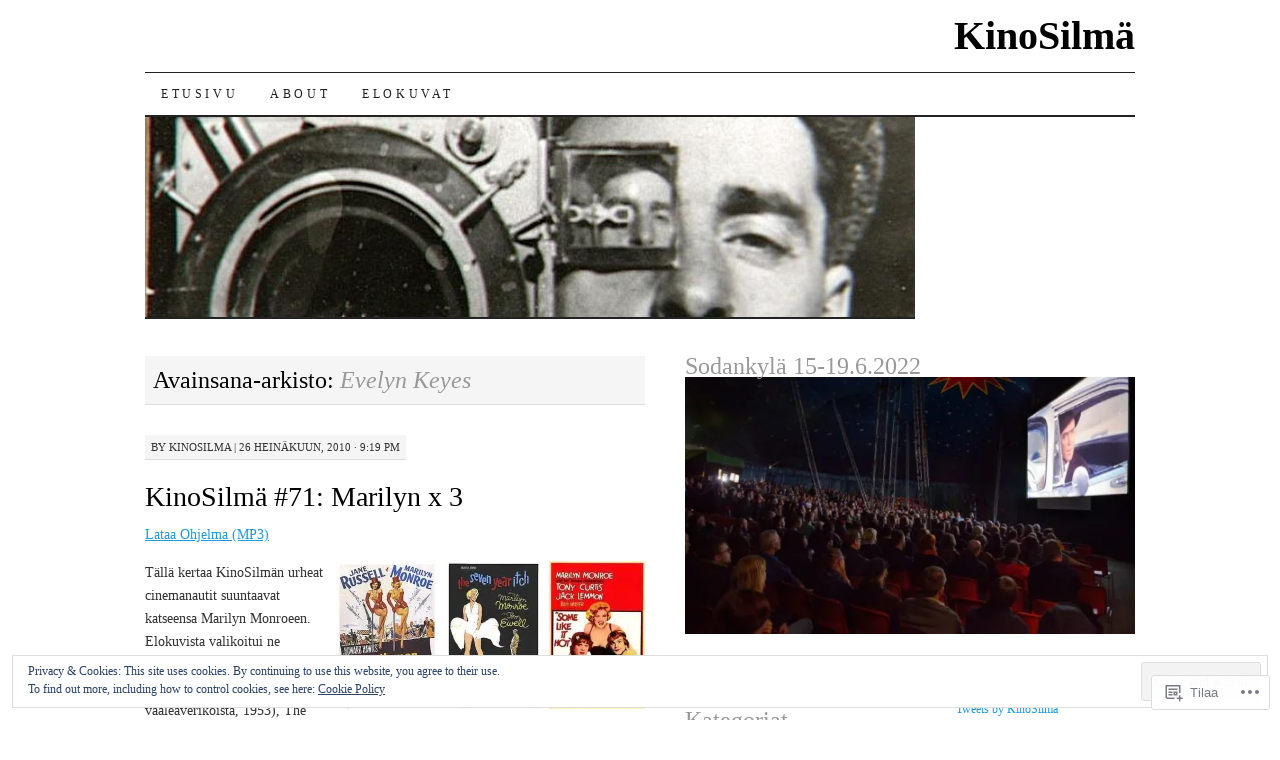

--- FILE ---
content_type: text/html; charset=UTF-8
request_url: https://kinosilma.com/tag/evelyn-keyes/
body_size: 25400
content:
<!DOCTYPE html>
<!--[if IE 7]>
<html id="ie7" lang="fi">
<![endif]-->
<!--[if (gt IE 7) | (!IE)]><!-->
<html lang="fi">
<!--<![endif]-->
<head>
<meta charset="UTF-8" />
<title>Evelyn Keyes | KinoSilmä</title>
<link rel="profile" href="http://gmpg.org/xfn/11" />
<link rel="pingback" href="https://kinosilma.com/xmlrpc.php" />
<meta name='robots' content='max-image-preview:large' />

<!-- Async WordPress.com Remote Login -->
<script id="wpcom_remote_login_js">
var wpcom_remote_login_extra_auth = '';
function wpcom_remote_login_remove_dom_node_id( element_id ) {
	var dom_node = document.getElementById( element_id );
	if ( dom_node ) { dom_node.parentNode.removeChild( dom_node ); }
}
function wpcom_remote_login_remove_dom_node_classes( class_name ) {
	var dom_nodes = document.querySelectorAll( '.' + class_name );
	for ( var i = 0; i < dom_nodes.length; i++ ) {
		dom_nodes[ i ].parentNode.removeChild( dom_nodes[ i ] );
	}
}
function wpcom_remote_login_final_cleanup() {
	wpcom_remote_login_remove_dom_node_classes( "wpcom_remote_login_msg" );
	wpcom_remote_login_remove_dom_node_id( "wpcom_remote_login_key" );
	wpcom_remote_login_remove_dom_node_id( "wpcom_remote_login_validate" );
	wpcom_remote_login_remove_dom_node_id( "wpcom_remote_login_js" );
	wpcom_remote_login_remove_dom_node_id( "wpcom_request_access_iframe" );
	wpcom_remote_login_remove_dom_node_id( "wpcom_request_access_styles" );
}

// Watch for messages back from the remote login
window.addEventListener( "message", function( e ) {
	if ( e.origin === "https://r-login.wordpress.com" ) {
		var data = {};
		try {
			data = JSON.parse( e.data );
		} catch( e ) {
			wpcom_remote_login_final_cleanup();
			return;
		}

		if ( data.msg === 'LOGIN' ) {
			// Clean up the login check iframe
			wpcom_remote_login_remove_dom_node_id( "wpcom_remote_login_key" );

			var id_regex = new RegExp( /^[0-9]+$/ );
			var token_regex = new RegExp( /^.*|.*|.*$/ );
			if (
				token_regex.test( data.token )
				&& id_regex.test( data.wpcomid )
			) {
				// We have everything we need to ask for a login
				var script = document.createElement( "script" );
				script.setAttribute( "id", "wpcom_remote_login_validate" );
				script.src = '/remote-login.php?wpcom_remote_login=validate'
					+ '&wpcomid=' + data.wpcomid
					+ '&token=' + encodeURIComponent( data.token )
					+ '&host=' + window.location.protocol
					+ '//' + window.location.hostname
					+ '&postid=362'
					+ '&is_singular=';
				document.body.appendChild( script );
			}

			return;
		}

		// Safari ITP, not logged in, so redirect
		if ( data.msg === 'LOGIN-REDIRECT' ) {
			window.location = 'https://wordpress.com/log-in?redirect_to=' + window.location.href;
			return;
		}

		// Safari ITP, storage access failed, remove the request
		if ( data.msg === 'LOGIN-REMOVE' ) {
			var css_zap = 'html { -webkit-transition: margin-top 1s; transition: margin-top 1s; } /* 9001 */ html { margin-top: 0 !important; } * html body { margin-top: 0 !important; } @media screen and ( max-width: 782px ) { html { margin-top: 0 !important; } * html body { margin-top: 0 !important; } }';
			var style_zap = document.createElement( 'style' );
			style_zap.type = 'text/css';
			style_zap.appendChild( document.createTextNode( css_zap ) );
			document.body.appendChild( style_zap );

			var e = document.getElementById( 'wpcom_request_access_iframe' );
			e.parentNode.removeChild( e );

			document.cookie = 'wordpress_com_login_access=denied; path=/; max-age=31536000';

			return;
		}

		// Safari ITP
		if ( data.msg === 'REQUEST_ACCESS' ) {
			console.log( 'request access: safari' );

			// Check ITP iframe enable/disable knob
			if ( wpcom_remote_login_extra_auth !== 'safari_itp_iframe' ) {
				return;
			}

			// If we are in a "private window" there is no ITP.
			var private_window = false;
			try {
				var opendb = window.openDatabase( null, null, null, null );
			} catch( e ) {
				private_window = true;
			}

			if ( private_window ) {
				console.log( 'private window' );
				return;
			}

			var iframe = document.createElement( 'iframe' );
			iframe.id = 'wpcom_request_access_iframe';
			iframe.setAttribute( 'scrolling', 'no' );
			iframe.setAttribute( 'sandbox', 'allow-storage-access-by-user-activation allow-scripts allow-same-origin allow-top-navigation-by-user-activation' );
			iframe.src = 'https://r-login.wordpress.com/remote-login.php?wpcom_remote_login=request_access&origin=' + encodeURIComponent( data.origin ) + '&wpcomid=' + encodeURIComponent( data.wpcomid );

			var css = 'html { -webkit-transition: margin-top 1s; transition: margin-top 1s; } /* 9001 */ html { margin-top: 46px !important; } * html body { margin-top: 46px !important; } @media screen and ( max-width: 660px ) { html { margin-top: 71px !important; } * html body { margin-top: 71px !important; } #wpcom_request_access_iframe { display: block; height: 71px !important; } } #wpcom_request_access_iframe { border: 0px; height: 46px; position: fixed; top: 0; left: 0; width: 100%; min-width: 100%; z-index: 99999; background: #23282d; } ';

			var style = document.createElement( 'style' );
			style.type = 'text/css';
			style.id = 'wpcom_request_access_styles';
			style.appendChild( document.createTextNode( css ) );
			document.body.appendChild( style );

			document.body.appendChild( iframe );
		}

		if ( data.msg === 'DONE' ) {
			wpcom_remote_login_final_cleanup();
		}
	}
}, false );

// Inject the remote login iframe after the page has had a chance to load
// more critical resources
window.addEventListener( "DOMContentLoaded", function( e ) {
	var iframe = document.createElement( "iframe" );
	iframe.style.display = "none";
	iframe.setAttribute( "scrolling", "no" );
	iframe.setAttribute( "id", "wpcom_remote_login_key" );
	iframe.src = "https://r-login.wordpress.com/remote-login.php"
		+ "?wpcom_remote_login=key"
		+ "&origin=aHR0cHM6Ly9raW5vc2lsbWEuY29t"
		+ "&wpcomid=3803473"
		+ "&time=" + Math.floor( Date.now() / 1000 );
	document.body.appendChild( iframe );
}, false );
</script>
<link rel='dns-prefetch' href='//s0.wp.com' />
<link rel="alternate" type="application/rss+xml" title="KinoSilmä &raquo; syöte" href="https://kinosilma.com/feed/" />
<link rel="alternate" type="application/rss+xml" title="KinoSilmä &raquo; kommenttien syöte" href="https://kinosilma.com/comments/feed/" />
<link rel="alternate" type="application/rss+xml" title="KinoSilmä &raquo; Evelyn Keyes avainsanan RSS-syöte" href="https://kinosilma.com/tag/evelyn-keyes/feed/" />
	<script type="text/javascript">
		/* <![CDATA[ */
		function addLoadEvent(func) {
			var oldonload = window.onload;
			if (typeof window.onload != 'function') {
				window.onload = func;
			} else {
				window.onload = function () {
					oldonload();
					func();
				}
			}
		}
		/* ]]> */
	</script>
	<link crossorigin='anonymous' rel='stylesheet' id='all-css-0-1' href='/_static/??/wp-content/mu-plugins/widgets/eu-cookie-law/templates/style.css,/wp-content/mu-plugins/likes/jetpack-likes.css?m=1743883414j&cssminify=yes' type='text/css' media='all' />
<style id='wp-emoji-styles-inline-css'>

	img.wp-smiley, img.emoji {
		display: inline !important;
		border: none !important;
		box-shadow: none !important;
		height: 1em !important;
		width: 1em !important;
		margin: 0 0.07em !important;
		vertical-align: -0.1em !important;
		background: none !important;
		padding: 0 !important;
	}
/*# sourceURL=wp-emoji-styles-inline-css */
</style>
<link crossorigin='anonymous' rel='stylesheet' id='all-css-2-1' href='/wp-content/plugins/gutenberg-core/v22.2.0/build/styles/block-library/style.css?m=1764855221i&cssminify=yes' type='text/css' media='all' />
<style id='wp-block-library-inline-css'>
.has-text-align-justify {
	text-align:justify;
}
.has-text-align-justify{text-align:justify;}

/*# sourceURL=wp-block-library-inline-css */
</style><style id='global-styles-inline-css'>
:root{--wp--preset--aspect-ratio--square: 1;--wp--preset--aspect-ratio--4-3: 4/3;--wp--preset--aspect-ratio--3-4: 3/4;--wp--preset--aspect-ratio--3-2: 3/2;--wp--preset--aspect-ratio--2-3: 2/3;--wp--preset--aspect-ratio--16-9: 16/9;--wp--preset--aspect-ratio--9-16: 9/16;--wp--preset--color--black: #000000;--wp--preset--color--cyan-bluish-gray: #abb8c3;--wp--preset--color--white: #ffffff;--wp--preset--color--pale-pink: #f78da7;--wp--preset--color--vivid-red: #cf2e2e;--wp--preset--color--luminous-vivid-orange: #ff6900;--wp--preset--color--luminous-vivid-amber: #fcb900;--wp--preset--color--light-green-cyan: #7bdcb5;--wp--preset--color--vivid-green-cyan: #00d084;--wp--preset--color--pale-cyan-blue: #8ed1fc;--wp--preset--color--vivid-cyan-blue: #0693e3;--wp--preset--color--vivid-purple: #9b51e0;--wp--preset--gradient--vivid-cyan-blue-to-vivid-purple: linear-gradient(135deg,rgb(6,147,227) 0%,rgb(155,81,224) 100%);--wp--preset--gradient--light-green-cyan-to-vivid-green-cyan: linear-gradient(135deg,rgb(122,220,180) 0%,rgb(0,208,130) 100%);--wp--preset--gradient--luminous-vivid-amber-to-luminous-vivid-orange: linear-gradient(135deg,rgb(252,185,0) 0%,rgb(255,105,0) 100%);--wp--preset--gradient--luminous-vivid-orange-to-vivid-red: linear-gradient(135deg,rgb(255,105,0) 0%,rgb(207,46,46) 100%);--wp--preset--gradient--very-light-gray-to-cyan-bluish-gray: linear-gradient(135deg,rgb(238,238,238) 0%,rgb(169,184,195) 100%);--wp--preset--gradient--cool-to-warm-spectrum: linear-gradient(135deg,rgb(74,234,220) 0%,rgb(151,120,209) 20%,rgb(207,42,186) 40%,rgb(238,44,130) 60%,rgb(251,105,98) 80%,rgb(254,248,76) 100%);--wp--preset--gradient--blush-light-purple: linear-gradient(135deg,rgb(255,206,236) 0%,rgb(152,150,240) 100%);--wp--preset--gradient--blush-bordeaux: linear-gradient(135deg,rgb(254,205,165) 0%,rgb(254,45,45) 50%,rgb(107,0,62) 100%);--wp--preset--gradient--luminous-dusk: linear-gradient(135deg,rgb(255,203,112) 0%,rgb(199,81,192) 50%,rgb(65,88,208) 100%);--wp--preset--gradient--pale-ocean: linear-gradient(135deg,rgb(255,245,203) 0%,rgb(182,227,212) 50%,rgb(51,167,181) 100%);--wp--preset--gradient--electric-grass: linear-gradient(135deg,rgb(202,248,128) 0%,rgb(113,206,126) 100%);--wp--preset--gradient--midnight: linear-gradient(135deg,rgb(2,3,129) 0%,rgb(40,116,252) 100%);--wp--preset--font-size--small: 13px;--wp--preset--font-size--medium: 20px;--wp--preset--font-size--large: 36px;--wp--preset--font-size--x-large: 42px;--wp--preset--font-family--albert-sans: 'Albert Sans', sans-serif;--wp--preset--font-family--alegreya: Alegreya, serif;--wp--preset--font-family--arvo: Arvo, serif;--wp--preset--font-family--bodoni-moda: 'Bodoni Moda', serif;--wp--preset--font-family--bricolage-grotesque: 'Bricolage Grotesque', sans-serif;--wp--preset--font-family--cabin: Cabin, sans-serif;--wp--preset--font-family--chivo: Chivo, sans-serif;--wp--preset--font-family--commissioner: Commissioner, sans-serif;--wp--preset--font-family--cormorant: Cormorant, serif;--wp--preset--font-family--courier-prime: 'Courier Prime', monospace;--wp--preset--font-family--crimson-pro: 'Crimson Pro', serif;--wp--preset--font-family--dm-mono: 'DM Mono', monospace;--wp--preset--font-family--dm-sans: 'DM Sans', sans-serif;--wp--preset--font-family--dm-serif-display: 'DM Serif Display', serif;--wp--preset--font-family--domine: Domine, serif;--wp--preset--font-family--eb-garamond: 'EB Garamond', serif;--wp--preset--font-family--epilogue: Epilogue, sans-serif;--wp--preset--font-family--fahkwang: Fahkwang, sans-serif;--wp--preset--font-family--figtree: Figtree, sans-serif;--wp--preset--font-family--fira-sans: 'Fira Sans', sans-serif;--wp--preset--font-family--fjalla-one: 'Fjalla One', sans-serif;--wp--preset--font-family--fraunces: Fraunces, serif;--wp--preset--font-family--gabarito: Gabarito, system-ui;--wp--preset--font-family--ibm-plex-mono: 'IBM Plex Mono', monospace;--wp--preset--font-family--ibm-plex-sans: 'IBM Plex Sans', sans-serif;--wp--preset--font-family--ibarra-real-nova: 'Ibarra Real Nova', serif;--wp--preset--font-family--instrument-serif: 'Instrument Serif', serif;--wp--preset--font-family--inter: Inter, sans-serif;--wp--preset--font-family--josefin-sans: 'Josefin Sans', sans-serif;--wp--preset--font-family--jost: Jost, sans-serif;--wp--preset--font-family--libre-baskerville: 'Libre Baskerville', serif;--wp--preset--font-family--libre-franklin: 'Libre Franklin', sans-serif;--wp--preset--font-family--literata: Literata, serif;--wp--preset--font-family--lora: Lora, serif;--wp--preset--font-family--merriweather: Merriweather, serif;--wp--preset--font-family--montserrat: Montserrat, sans-serif;--wp--preset--font-family--newsreader: Newsreader, serif;--wp--preset--font-family--noto-sans-mono: 'Noto Sans Mono', sans-serif;--wp--preset--font-family--nunito: Nunito, sans-serif;--wp--preset--font-family--open-sans: 'Open Sans', sans-serif;--wp--preset--font-family--overpass: Overpass, sans-serif;--wp--preset--font-family--pt-serif: 'PT Serif', serif;--wp--preset--font-family--petrona: Petrona, serif;--wp--preset--font-family--piazzolla: Piazzolla, serif;--wp--preset--font-family--playfair-display: 'Playfair Display', serif;--wp--preset--font-family--plus-jakarta-sans: 'Plus Jakarta Sans', sans-serif;--wp--preset--font-family--poppins: Poppins, sans-serif;--wp--preset--font-family--raleway: Raleway, sans-serif;--wp--preset--font-family--roboto: Roboto, sans-serif;--wp--preset--font-family--roboto-slab: 'Roboto Slab', serif;--wp--preset--font-family--rubik: Rubik, sans-serif;--wp--preset--font-family--rufina: Rufina, serif;--wp--preset--font-family--sora: Sora, sans-serif;--wp--preset--font-family--source-sans-3: 'Source Sans 3', sans-serif;--wp--preset--font-family--source-serif-4: 'Source Serif 4', serif;--wp--preset--font-family--space-mono: 'Space Mono', monospace;--wp--preset--font-family--syne: Syne, sans-serif;--wp--preset--font-family--texturina: Texturina, serif;--wp--preset--font-family--urbanist: Urbanist, sans-serif;--wp--preset--font-family--work-sans: 'Work Sans', sans-serif;--wp--preset--spacing--20: 0.44rem;--wp--preset--spacing--30: 0.67rem;--wp--preset--spacing--40: 1rem;--wp--preset--spacing--50: 1.5rem;--wp--preset--spacing--60: 2.25rem;--wp--preset--spacing--70: 3.38rem;--wp--preset--spacing--80: 5.06rem;--wp--preset--shadow--natural: 6px 6px 9px rgba(0, 0, 0, 0.2);--wp--preset--shadow--deep: 12px 12px 50px rgba(0, 0, 0, 0.4);--wp--preset--shadow--sharp: 6px 6px 0px rgba(0, 0, 0, 0.2);--wp--preset--shadow--outlined: 6px 6px 0px -3px rgb(255, 255, 255), 6px 6px rgb(0, 0, 0);--wp--preset--shadow--crisp: 6px 6px 0px rgb(0, 0, 0);}:where(.is-layout-flex){gap: 0.5em;}:where(.is-layout-grid){gap: 0.5em;}body .is-layout-flex{display: flex;}.is-layout-flex{flex-wrap: wrap;align-items: center;}.is-layout-flex > :is(*, div){margin: 0;}body .is-layout-grid{display: grid;}.is-layout-grid > :is(*, div){margin: 0;}:where(.wp-block-columns.is-layout-flex){gap: 2em;}:where(.wp-block-columns.is-layout-grid){gap: 2em;}:where(.wp-block-post-template.is-layout-flex){gap: 1.25em;}:where(.wp-block-post-template.is-layout-grid){gap: 1.25em;}.has-black-color{color: var(--wp--preset--color--black) !important;}.has-cyan-bluish-gray-color{color: var(--wp--preset--color--cyan-bluish-gray) !important;}.has-white-color{color: var(--wp--preset--color--white) !important;}.has-pale-pink-color{color: var(--wp--preset--color--pale-pink) !important;}.has-vivid-red-color{color: var(--wp--preset--color--vivid-red) !important;}.has-luminous-vivid-orange-color{color: var(--wp--preset--color--luminous-vivid-orange) !important;}.has-luminous-vivid-amber-color{color: var(--wp--preset--color--luminous-vivid-amber) !important;}.has-light-green-cyan-color{color: var(--wp--preset--color--light-green-cyan) !important;}.has-vivid-green-cyan-color{color: var(--wp--preset--color--vivid-green-cyan) !important;}.has-pale-cyan-blue-color{color: var(--wp--preset--color--pale-cyan-blue) !important;}.has-vivid-cyan-blue-color{color: var(--wp--preset--color--vivid-cyan-blue) !important;}.has-vivid-purple-color{color: var(--wp--preset--color--vivid-purple) !important;}.has-black-background-color{background-color: var(--wp--preset--color--black) !important;}.has-cyan-bluish-gray-background-color{background-color: var(--wp--preset--color--cyan-bluish-gray) !important;}.has-white-background-color{background-color: var(--wp--preset--color--white) !important;}.has-pale-pink-background-color{background-color: var(--wp--preset--color--pale-pink) !important;}.has-vivid-red-background-color{background-color: var(--wp--preset--color--vivid-red) !important;}.has-luminous-vivid-orange-background-color{background-color: var(--wp--preset--color--luminous-vivid-orange) !important;}.has-luminous-vivid-amber-background-color{background-color: var(--wp--preset--color--luminous-vivid-amber) !important;}.has-light-green-cyan-background-color{background-color: var(--wp--preset--color--light-green-cyan) !important;}.has-vivid-green-cyan-background-color{background-color: var(--wp--preset--color--vivid-green-cyan) !important;}.has-pale-cyan-blue-background-color{background-color: var(--wp--preset--color--pale-cyan-blue) !important;}.has-vivid-cyan-blue-background-color{background-color: var(--wp--preset--color--vivid-cyan-blue) !important;}.has-vivid-purple-background-color{background-color: var(--wp--preset--color--vivid-purple) !important;}.has-black-border-color{border-color: var(--wp--preset--color--black) !important;}.has-cyan-bluish-gray-border-color{border-color: var(--wp--preset--color--cyan-bluish-gray) !important;}.has-white-border-color{border-color: var(--wp--preset--color--white) !important;}.has-pale-pink-border-color{border-color: var(--wp--preset--color--pale-pink) !important;}.has-vivid-red-border-color{border-color: var(--wp--preset--color--vivid-red) !important;}.has-luminous-vivid-orange-border-color{border-color: var(--wp--preset--color--luminous-vivid-orange) !important;}.has-luminous-vivid-amber-border-color{border-color: var(--wp--preset--color--luminous-vivid-amber) !important;}.has-light-green-cyan-border-color{border-color: var(--wp--preset--color--light-green-cyan) !important;}.has-vivid-green-cyan-border-color{border-color: var(--wp--preset--color--vivid-green-cyan) !important;}.has-pale-cyan-blue-border-color{border-color: var(--wp--preset--color--pale-cyan-blue) !important;}.has-vivid-cyan-blue-border-color{border-color: var(--wp--preset--color--vivid-cyan-blue) !important;}.has-vivid-purple-border-color{border-color: var(--wp--preset--color--vivid-purple) !important;}.has-vivid-cyan-blue-to-vivid-purple-gradient-background{background: var(--wp--preset--gradient--vivid-cyan-blue-to-vivid-purple) !important;}.has-light-green-cyan-to-vivid-green-cyan-gradient-background{background: var(--wp--preset--gradient--light-green-cyan-to-vivid-green-cyan) !important;}.has-luminous-vivid-amber-to-luminous-vivid-orange-gradient-background{background: var(--wp--preset--gradient--luminous-vivid-amber-to-luminous-vivid-orange) !important;}.has-luminous-vivid-orange-to-vivid-red-gradient-background{background: var(--wp--preset--gradient--luminous-vivid-orange-to-vivid-red) !important;}.has-very-light-gray-to-cyan-bluish-gray-gradient-background{background: var(--wp--preset--gradient--very-light-gray-to-cyan-bluish-gray) !important;}.has-cool-to-warm-spectrum-gradient-background{background: var(--wp--preset--gradient--cool-to-warm-spectrum) !important;}.has-blush-light-purple-gradient-background{background: var(--wp--preset--gradient--blush-light-purple) !important;}.has-blush-bordeaux-gradient-background{background: var(--wp--preset--gradient--blush-bordeaux) !important;}.has-luminous-dusk-gradient-background{background: var(--wp--preset--gradient--luminous-dusk) !important;}.has-pale-ocean-gradient-background{background: var(--wp--preset--gradient--pale-ocean) !important;}.has-electric-grass-gradient-background{background: var(--wp--preset--gradient--electric-grass) !important;}.has-midnight-gradient-background{background: var(--wp--preset--gradient--midnight) !important;}.has-small-font-size{font-size: var(--wp--preset--font-size--small) !important;}.has-medium-font-size{font-size: var(--wp--preset--font-size--medium) !important;}.has-large-font-size{font-size: var(--wp--preset--font-size--large) !important;}.has-x-large-font-size{font-size: var(--wp--preset--font-size--x-large) !important;}.has-albert-sans-font-family{font-family: var(--wp--preset--font-family--albert-sans) !important;}.has-alegreya-font-family{font-family: var(--wp--preset--font-family--alegreya) !important;}.has-arvo-font-family{font-family: var(--wp--preset--font-family--arvo) !important;}.has-bodoni-moda-font-family{font-family: var(--wp--preset--font-family--bodoni-moda) !important;}.has-bricolage-grotesque-font-family{font-family: var(--wp--preset--font-family--bricolage-grotesque) !important;}.has-cabin-font-family{font-family: var(--wp--preset--font-family--cabin) !important;}.has-chivo-font-family{font-family: var(--wp--preset--font-family--chivo) !important;}.has-commissioner-font-family{font-family: var(--wp--preset--font-family--commissioner) !important;}.has-cormorant-font-family{font-family: var(--wp--preset--font-family--cormorant) !important;}.has-courier-prime-font-family{font-family: var(--wp--preset--font-family--courier-prime) !important;}.has-crimson-pro-font-family{font-family: var(--wp--preset--font-family--crimson-pro) !important;}.has-dm-mono-font-family{font-family: var(--wp--preset--font-family--dm-mono) !important;}.has-dm-sans-font-family{font-family: var(--wp--preset--font-family--dm-sans) !important;}.has-dm-serif-display-font-family{font-family: var(--wp--preset--font-family--dm-serif-display) !important;}.has-domine-font-family{font-family: var(--wp--preset--font-family--domine) !important;}.has-eb-garamond-font-family{font-family: var(--wp--preset--font-family--eb-garamond) !important;}.has-epilogue-font-family{font-family: var(--wp--preset--font-family--epilogue) !important;}.has-fahkwang-font-family{font-family: var(--wp--preset--font-family--fahkwang) !important;}.has-figtree-font-family{font-family: var(--wp--preset--font-family--figtree) !important;}.has-fira-sans-font-family{font-family: var(--wp--preset--font-family--fira-sans) !important;}.has-fjalla-one-font-family{font-family: var(--wp--preset--font-family--fjalla-one) !important;}.has-fraunces-font-family{font-family: var(--wp--preset--font-family--fraunces) !important;}.has-gabarito-font-family{font-family: var(--wp--preset--font-family--gabarito) !important;}.has-ibm-plex-mono-font-family{font-family: var(--wp--preset--font-family--ibm-plex-mono) !important;}.has-ibm-plex-sans-font-family{font-family: var(--wp--preset--font-family--ibm-plex-sans) !important;}.has-ibarra-real-nova-font-family{font-family: var(--wp--preset--font-family--ibarra-real-nova) !important;}.has-instrument-serif-font-family{font-family: var(--wp--preset--font-family--instrument-serif) !important;}.has-inter-font-family{font-family: var(--wp--preset--font-family--inter) !important;}.has-josefin-sans-font-family{font-family: var(--wp--preset--font-family--josefin-sans) !important;}.has-jost-font-family{font-family: var(--wp--preset--font-family--jost) !important;}.has-libre-baskerville-font-family{font-family: var(--wp--preset--font-family--libre-baskerville) !important;}.has-libre-franklin-font-family{font-family: var(--wp--preset--font-family--libre-franklin) !important;}.has-literata-font-family{font-family: var(--wp--preset--font-family--literata) !important;}.has-lora-font-family{font-family: var(--wp--preset--font-family--lora) !important;}.has-merriweather-font-family{font-family: var(--wp--preset--font-family--merriweather) !important;}.has-montserrat-font-family{font-family: var(--wp--preset--font-family--montserrat) !important;}.has-newsreader-font-family{font-family: var(--wp--preset--font-family--newsreader) !important;}.has-noto-sans-mono-font-family{font-family: var(--wp--preset--font-family--noto-sans-mono) !important;}.has-nunito-font-family{font-family: var(--wp--preset--font-family--nunito) !important;}.has-open-sans-font-family{font-family: var(--wp--preset--font-family--open-sans) !important;}.has-overpass-font-family{font-family: var(--wp--preset--font-family--overpass) !important;}.has-pt-serif-font-family{font-family: var(--wp--preset--font-family--pt-serif) !important;}.has-petrona-font-family{font-family: var(--wp--preset--font-family--petrona) !important;}.has-piazzolla-font-family{font-family: var(--wp--preset--font-family--piazzolla) !important;}.has-playfair-display-font-family{font-family: var(--wp--preset--font-family--playfair-display) !important;}.has-plus-jakarta-sans-font-family{font-family: var(--wp--preset--font-family--plus-jakarta-sans) !important;}.has-poppins-font-family{font-family: var(--wp--preset--font-family--poppins) !important;}.has-raleway-font-family{font-family: var(--wp--preset--font-family--raleway) !important;}.has-roboto-font-family{font-family: var(--wp--preset--font-family--roboto) !important;}.has-roboto-slab-font-family{font-family: var(--wp--preset--font-family--roboto-slab) !important;}.has-rubik-font-family{font-family: var(--wp--preset--font-family--rubik) !important;}.has-rufina-font-family{font-family: var(--wp--preset--font-family--rufina) !important;}.has-sora-font-family{font-family: var(--wp--preset--font-family--sora) !important;}.has-source-sans-3-font-family{font-family: var(--wp--preset--font-family--source-sans-3) !important;}.has-source-serif-4-font-family{font-family: var(--wp--preset--font-family--source-serif-4) !important;}.has-space-mono-font-family{font-family: var(--wp--preset--font-family--space-mono) !important;}.has-syne-font-family{font-family: var(--wp--preset--font-family--syne) !important;}.has-texturina-font-family{font-family: var(--wp--preset--font-family--texturina) !important;}.has-urbanist-font-family{font-family: var(--wp--preset--font-family--urbanist) !important;}.has-work-sans-font-family{font-family: var(--wp--preset--font-family--work-sans) !important;}
/*# sourceURL=global-styles-inline-css */
</style>

<style id='classic-theme-styles-inline-css'>
/*! This file is auto-generated */
.wp-block-button__link{color:#fff;background-color:#32373c;border-radius:9999px;box-shadow:none;text-decoration:none;padding:calc(.667em + 2px) calc(1.333em + 2px);font-size:1.125em}.wp-block-file__button{background:#32373c;color:#fff;text-decoration:none}
/*# sourceURL=/wp-includes/css/classic-themes.min.css */
</style>
<link crossorigin='anonymous' rel='stylesheet' id='all-css-4-1' href='/_static/??-eJyFj10KwkAMhC9kGtYWrQ/iWbrbWFf3j83W4u1NEbQi1JeQDPMNGZwSmBgKhYLJjYMNjCZqF82NcVuptlLA1idHkOleNdhbLm8HcHk4qgzzBhdBfoRPVibRferK7PDU244cebGtYVMSBrROmZhBprejh3IRkH+4l4xp1JisMzlO+PevTNJgkHVAcS3ONWigCNK7KzaGrwPOrrN5Rk/+qPaN2h3qum6vT2dzgcg=&cssminify=yes' type='text/css' media='all' />
<style id='jetpack-global-styles-frontend-style-inline-css'>
:root { --font-headings: unset; --font-base: unset; --font-headings-default: -apple-system,BlinkMacSystemFont,"Segoe UI",Roboto,Oxygen-Sans,Ubuntu,Cantarell,"Helvetica Neue",sans-serif; --font-base-default: -apple-system,BlinkMacSystemFont,"Segoe UI",Roboto,Oxygen-Sans,Ubuntu,Cantarell,"Helvetica Neue",sans-serif;}
/*# sourceURL=jetpack-global-styles-frontend-style-inline-css */
</style>
<link crossorigin='anonymous' rel='stylesheet' id='all-css-6-1' href='/_static/??-eJyNjcsKAjEMRX/IGtQZBxfip0hMS9sxTYppGfx7H7gRN+7ugcs5sFRHKi1Ig9Jd5R6zGMyhVaTrh8G6QFHfORhYwlvw6P39PbPENZmt4G/ROQuBKWVkxxrVvuBH1lIoz2waILJekF+HUzlupnG3nQ77YZwfuRJIaQ==&cssminify=yes' type='text/css' media='all' />
<script type="text/javascript" id="wpcom-actionbar-placeholder-js-extra">
/* <![CDATA[ */
var actionbardata = {"siteID":"3803473","postID":"0","siteURL":"https://kinosilma.com","xhrURL":"https://kinosilma.com/wp-admin/admin-ajax.php","nonce":"555bcfbc13","isLoggedIn":"","statusMessage":"","subsEmailDefault":"instantly","proxyScriptUrl":"https://s0.wp.com/wp-content/js/wpcom-proxy-request.js?m=1513050504i&amp;ver=20211021","i18n":{"followedText":"New posts from this site will now appear in your \u003Ca href=\"https://wordpress.com/reader\"\u003EReader\u003C/a\u003E","foldBar":"Pienenn\u00e4 t\u00e4m\u00e4 palkki","unfoldBar":"Suurenna","shortLinkCopied":"Shortlink copied to clipboard."}};
//# sourceURL=wpcom-actionbar-placeholder-js-extra
/* ]]> */
</script>
<script type="text/javascript" id="jetpack-mu-wpcom-settings-js-before">
/* <![CDATA[ */
var JETPACK_MU_WPCOM_SETTINGS = {"assetsUrl":"https://s0.wp.com/wp-content/mu-plugins/jetpack-mu-wpcom-plugin/sun/jetpack_vendor/automattic/jetpack-mu-wpcom/src/build/"};
//# sourceURL=jetpack-mu-wpcom-settings-js-before
/* ]]> */
</script>
<script crossorigin='anonymous' type='text/javascript'  src='/_static/??/wp-content/js/rlt-proxy.js,/wp-content/blog-plugins/wordads-classes/js/cmp/v2/cmp-non-gdpr.js?m=1720530689j'></script>
<script type="text/javascript" id="rlt-proxy-js-after">
/* <![CDATA[ */
	rltInitialize( {"token":null,"iframeOrigins":["https:\/\/widgets.wp.com"]} );
//# sourceURL=rlt-proxy-js-after
/* ]]> */
</script>
<link rel="EditURI" type="application/rsd+xml" title="RSD" href="https://kinosilma.wordpress.com/xmlrpc.php?rsd" />
<meta name="generator" content="WordPress.com" />

<!-- Jetpack Open Graph Tags -->
<meta property="og:type" content="website" />
<meta property="og:title" content="Evelyn Keyes &#8211; KinoSilmä" />
<meta property="og:url" content="https://kinosilma.com/tag/evelyn-keyes/" />
<meta property="og:site_name" content="KinoSilmä" />
<meta property="og:image" content="https://s0.wp.com/i/blank.jpg?m=1383295312i" />
<meta property="og:image:width" content="200" />
<meta property="og:image:height" content="200" />
<meta property="og:image:alt" content="" />
<meta property="og:locale" content="fi_FI" />

<!-- End Jetpack Open Graph Tags -->
<link rel="shortcut icon" type="image/x-icon" href="https://s0.wp.com/i/favicon.ico?m=1713425267i" sizes="16x16 24x24 32x32 48x48" />
<link rel="icon" type="image/x-icon" href="https://s0.wp.com/i/favicon.ico?m=1713425267i" sizes="16x16 24x24 32x32 48x48" />
<link rel="apple-touch-icon" href="https://s0.wp.com/i/webclip.png?m=1713868326i" />
<link rel='openid.server' href='https://kinosilma.com/?openidserver=1' />
<link rel='openid.delegate' href='https://kinosilma.com/' />
<link rel="search" type="application/opensearchdescription+xml" href="https://kinosilma.com/osd.xml" title="KinoSilmä" />
<link rel="search" type="application/opensearchdescription+xml" href="https://s1.wp.com/opensearch.xml" title="WordPress.com" />
<meta name="description" content="Artikkelit aiheesta Evelyn Keyes , kirjoittanut kinosilma" />
		<script type="text/javascript">

			window.doNotSellCallback = function() {

				var linkElements = [
					'a[href="https://wordpress.com/?ref=footer_blog"]',
					'a[href="https://wordpress.com/?ref=footer_website"]',
					'a[href="https://wordpress.com/?ref=vertical_footer"]',
					'a[href^="https://wordpress.com/?ref=footer_segment_"]',
				].join(',');

				var dnsLink = document.createElement( 'a' );
				dnsLink.href = 'https://wordpress.com/advertising-program-optout/';
				dnsLink.classList.add( 'do-not-sell-link' );
				dnsLink.rel = 'nofollow';
				dnsLink.style.marginLeft = '0.5em';
				dnsLink.textContent = 'Do Not Sell or Share My Personal Information';

				var creditLinks = document.querySelectorAll( linkElements );

				if ( 0 === creditLinks.length ) {
					return false;
				}

				Array.prototype.forEach.call( creditLinks, function( el ) {
					el.insertAdjacentElement( 'afterend', dnsLink );
				});

				return true;
			};

		</script>
		<script type="text/javascript">
	window.google_analytics_uacct = "UA-52447-2";
</script>

<script type="text/javascript">
	var _gaq = _gaq || [];
	_gaq.push(['_setAccount', 'UA-52447-2']);
	_gaq.push(['_gat._anonymizeIp']);
	_gaq.push(['_setDomainName', 'none']);
	_gaq.push(['_setAllowLinker', true]);
	_gaq.push(['_initData']);
	_gaq.push(['_trackPageview']);

	(function() {
		var ga = document.createElement('script'); ga.type = 'text/javascript'; ga.async = true;
		ga.src = ('https:' == document.location.protocol ? 'https://ssl' : 'http://www') + '.google-analytics.com/ga.js';
		(document.getElementsByTagName('head')[0] || document.getElementsByTagName('body')[0]).appendChild(ga);
	})();
</script>
<link crossorigin='anonymous' rel='stylesheet' id='all-css-0-3' href='/_static/??-eJyNjM0KgzAQBl9I/ag/lR6KjyK6LhJNNsHN4uuXQuvZ4wzD4EwlRcksGcHK5G11otg4p4n2H0NNMDohzD7SrtDTJT4qUi1wexDiYp4VNB3RlP3V/MX3N4T3o++aun892277AK5vOq4=&cssminify=yes' type='text/css' media='all' />
</head>

<body class="archive tag tag-evelyn-keyes tag-6631233 wp-theme-pubpilcrow customizer-styles-applied three-column content-sidebar-sidebar color-light jetpack-reblog-enabled">
<div id="container" class="hfeed">
	<div id="page" class="blog">
		<div id="header">
						<div id="site-title">
				<span>
					<a href="https://kinosilma.com/" title="KinoSilmä" rel="home">KinoSilmä</a>
				</span>
			</div>

			<div id="nav" role="navigation">
			  				<div class="skip-link screen-reader-text"><a href="#content" title="Siirry sisältöön">Siirry sisältöön</a></div>
								<div class="menu"><ul>
<li ><a href="https://kinosilma.com/">Etusivu</a></li><li class="page_item page-item-2"><a href="https://kinosilma.com/about/">About</a></li>
<li class="page_item page-item-503"><a href="https://kinosilma.com/elokuvat/">Elokuvat</a></li>
</ul></div>
			</div><!-- #nav -->

			<div id="pic">
				<a href="https://kinosilma.com/" rel="home">
										<img src="https://kinosilma.com/wp-content/uploads/2008/12/cropped-kinosilma.jpg" width="990" height="257" alt="" />
								</a>
			</div><!-- #pic -->
		</div><!-- #header -->

		<div id="content-box">

<div id="content-container">
	<div id="content" role="main">

		<h1 class="page-title archive-head">
			Avainsana-arkisto: <span>Evelyn Keyes</span>		</h1>

		
<div id="post-362" class="post-362 post type-post status-publish format-standard hentry category-podcast tag-billy-wilder tag-elliott-reid tag-evelyn-keyes tag-george-raft tag-howard-hawks tag-jack-lemmon tag-jane-russell tag-joe-e-brown tag-marilyn-monroe tag-tom-ewell tag-tommy-noonan tag-tony-curtis">
	<div class="entry-meta">

		<span class="by-author"><span class="sep">by</span> <span class="author vcard"><a class="url fn n" href="https://kinosilma.com/author/kinosilma/" title="Näytä kaikki artikkelit kirjoittajalta kinosilma" rel="author">kinosilma</a></span> | </span>26 heinäkuun, 2010 &middot; 9:19 pm	</div><!-- .entry-meta -->

	<h2 class="entry-title"><a href="https://kinosilma.com/2010/07/26/kinosilma-71-marilyn-x-3/" rel="bookmark">KinoSilmä #71: Marilyn x&nbsp;3</a></h2>	<div class="entry entry-content">
		<p><a href="http://koskisuomi.pp.fi/kinosilma/KinoSilma20100727.mp3">Lataa Ohjelma (MP3)</a></p>
<p><a href="https://kinosilma.com/wp-content/uploads/2010/07/225px-some_like_it_hot_poster.jpg"><img data-attachment-id="364" data-permalink="https://kinosilma.com/2010/07/26/kinosilma-71-marilyn-x-3/225px-some_like_it_hot_poster/" data-orig-file="https://kinosilma.com/wp-content/uploads/2010/07/225px-some_like_it_hot_poster.jpg" data-orig-size="225,348" data-comments-opened="1" data-image-meta="{&quot;aperture&quot;:&quot;0&quot;,&quot;credit&quot;:&quot;&quot;,&quot;camera&quot;:&quot;&quot;,&quot;caption&quot;:&quot;&quot;,&quot;created_timestamp&quot;:&quot;0&quot;,&quot;copyright&quot;:&quot;&quot;,&quot;focal_length&quot;:&quot;0&quot;,&quot;iso&quot;:&quot;0&quot;,&quot;shutter_speed&quot;:&quot;0&quot;,&quot;title&quot;:&quot;&quot;}" data-image-title="225px-Some_Like_It_Hot_poster" data-image-description="" data-image-caption="" data-medium-file="https://kinosilma.com/wp-content/uploads/2010/07/225px-some_like_it_hot_poster.jpg?w=194" data-large-file="https://kinosilma.com/wp-content/uploads/2010/07/225px-some_like_it_hot_poster.jpg?w=225" class="alignright size-thumbnail wp-image-364" title="225px-Some_Like_It_Hot_poster" src="https://kinosilma.com/wp-content/uploads/2010/07/225px-some_like_it_hot_poster.jpg?w=96&#038;h=150" alt="" width="96" height="150" /></a><a href="https://kinosilma.com/wp-content/uploads/2010/07/200px-seven_year_itch.jpg"><img data-attachment-id="365" data-permalink="https://kinosilma.com/2010/07/26/kinosilma-71-marilyn-x-3/200px-seven_year_itch/" data-orig-file="https://kinosilma.com/wp-content/uploads/2010/07/200px-seven_year_itch.jpg" data-orig-size="200,309" data-comments-opened="1" data-image-meta="{&quot;aperture&quot;:&quot;0&quot;,&quot;credit&quot;:&quot;&quot;,&quot;camera&quot;:&quot;&quot;,&quot;caption&quot;:&quot;&quot;,&quot;created_timestamp&quot;:&quot;0&quot;,&quot;copyright&quot;:&quot;&quot;,&quot;focal_length&quot;:&quot;0&quot;,&quot;iso&quot;:&quot;0&quot;,&quot;shutter_speed&quot;:&quot;0&quot;,&quot;title&quot;:&quot;&quot;}" data-image-title="200px-Seven_year_itch" data-image-description="" data-image-caption="" data-medium-file="https://kinosilma.com/wp-content/uploads/2010/07/200px-seven_year_itch.jpg?w=194" data-large-file="https://kinosilma.com/wp-content/uploads/2010/07/200px-seven_year_itch.jpg?w=200" class="alignright size-thumbnail wp-image-365" title="200px-Seven_year_itch" src="https://kinosilma.com/wp-content/uploads/2010/07/200px-seven_year_itch.jpg?w=97&#038;h=150" alt="" width="97" height="150" srcset="https://kinosilma.com/wp-content/uploads/2010/07/200px-seven_year_itch.jpg?w=97 97w, https://kinosilma.com/wp-content/uploads/2010/07/200px-seven_year_itch.jpg?w=194 194w" sizes="(max-width: 97px) 100vw, 97px" /></a><a href="https://kinosilma.com/wp-content/uploads/2010/07/200px-gentlemenblondes.jpg"><img data-attachment-id="366" data-permalink="https://kinosilma.com/2010/07/26/kinosilma-71-marilyn-x-3/200px-gentlemenblondes/" data-orig-file="https://kinosilma.com/wp-content/uploads/2010/07/200px-gentlemenblondes.jpg" data-orig-size="200,292" data-comments-opened="1" data-image-meta="{&quot;aperture&quot;:&quot;0&quot;,&quot;credit&quot;:&quot;&quot;,&quot;camera&quot;:&quot;&quot;,&quot;caption&quot;:&quot;&quot;,&quot;created_timestamp&quot;:&quot;0&quot;,&quot;copyright&quot;:&quot;&quot;,&quot;focal_length&quot;:&quot;0&quot;,&quot;iso&quot;:&quot;0&quot;,&quot;shutter_speed&quot;:&quot;0&quot;,&quot;title&quot;:&quot;&quot;}" data-image-title="200px-Gentlemenblondes" data-image-description="" data-image-caption="" data-medium-file="https://kinosilma.com/wp-content/uploads/2010/07/200px-gentlemenblondes.jpg?w=200" data-large-file="https://kinosilma.com/wp-content/uploads/2010/07/200px-gentlemenblondes.jpg?w=200" class="alignright size-thumbnail wp-image-366" title="200px-Gentlemenblondes" src="https://kinosilma.com/wp-content/uploads/2010/07/200px-gentlemenblondes.jpg?w=102&#038;h=150" alt="" width="102" height="150" srcset="https://kinosilma.com/wp-content/uploads/2010/07/200px-gentlemenblondes.jpg?w=102 102w, https://kinosilma.com/wp-content/uploads/2010/07/200px-gentlemenblondes.jpg 200w" sizes="(max-width: 102px) 100vw, 102px" /></a>Tällä kertaa KinoSilmän urheat cinemanautit suuntaavat katseensa Marilyn Monroeen. Elokuvista valikoitui ne kuuluisimmat, eli Gentlemen Prefer Blondes (Herrat pitävät vaaleaveriköistä, 1953), The Seven Year Itch (Kesäleski, 1955) ja Some Like It Hot (Piukat Paikat, 1959).</p>
<p>Linkit:<br />
<a href="http://en.wikipedia.org/wiki/Gentlemen_Prefer_Blondes_(film)">Gentlemen Prefer Blondes (Wikipedia)</a><br />
<a href="http://www.imdb.com/title/tt0045810/">Gentlemen Prefer Blondes (IMDb)</a><br />
<a href="http://en.wikipedia.org/wiki/Seven_Year_Itch">The Seven Year Itch (Wikipedia)</a><br />
<a href="http://www.imdb.com/title/tt0048605/">The Seven Year Itch (IMDb)</a><br />
<a href="http://en.wikipedia.org/wiki/Some_Like_It_Hot">Some Like It Hot (Wikipedia)</a><br />
<a href="http://www.imdb.com/title/tt0053291/">Some Like It Hot (IMDb)</a></p>
<div id="jp-post-flair" class="sharedaddy sd-like-enabled sd-sharing-enabled"><div class="sharedaddy sd-sharing-enabled"><div class="robots-nocontent sd-block sd-social sd-social-icon sd-sharing"><h3 class="sd-title">Jaa tämä:</h3><div class="sd-content"><ul><li class="share-twitter"><a rel="nofollow noopener noreferrer"
				data-shared="sharing-twitter-362"
				class="share-twitter sd-button share-icon no-text"
				href="https://kinosilma.com/2010/07/26/kinosilma-71-marilyn-x-3/?share=twitter"
				target="_blank"
				aria-labelledby="sharing-twitter-362"
				>
				<span id="sharing-twitter-362" hidden>Click to share on X(Avautuu uudessa ikkunassa)</span>
				<span>X</span>
			</a></li><li class="share-facebook"><a rel="nofollow noopener noreferrer"
				data-shared="sharing-facebook-362"
				class="share-facebook sd-button share-icon no-text"
				href="https://kinosilma.com/2010/07/26/kinosilma-71-marilyn-x-3/?share=facebook"
				target="_blank"
				aria-labelledby="sharing-facebook-362"
				>
				<span id="sharing-facebook-362" hidden>Jaa Facebookissa(Avautuu uudessa ikkunassa)</span>
				<span>Facebook</span>
			</a></li><li class="share-pinterest"><a rel="nofollow noopener noreferrer"
				data-shared="sharing-pinterest-362"
				class="share-pinterest sd-button share-icon no-text"
				href="https://kinosilma.com/2010/07/26/kinosilma-71-marilyn-x-3/?share=pinterest"
				target="_blank"
				aria-labelledby="sharing-pinterest-362"
				>
				<span id="sharing-pinterest-362" hidden>Jaa Pinterest palvelussa(Avautuu uudessa ikkunassa)</span>
				<span>Pinterest</span>
			</a></li><li class="share-end"></li></ul></div></div></div><div class='sharedaddy sd-block sd-like jetpack-likes-widget-wrapper jetpack-likes-widget-unloaded' id='like-post-wrapper-3803473-362-69565328d4d97' data-src='//widgets.wp.com/likes/index.html?ver=20260101#blog_id=3803473&amp;post_id=362&amp;origin=kinosilma.wordpress.com&amp;obj_id=3803473-362-69565328d4d97&amp;domain=kinosilma.com' data-name='like-post-frame-3803473-362-69565328d4d97' data-title='Like or Reblog'><div class='likes-widget-placeholder post-likes-widget-placeholder' style='height: 55px;'><span class='button'><span>Tykkää</span></span> <span class='loading'>Lataa...</span></div><span class='sd-text-color'></span><a class='sd-link-color'></a></div></div>			</div><!-- .entry-content -->
	
	<div class="entry-links">
		<p class="comment-number"><a href="https://kinosilma.com/2010/07/26/kinosilma-71-marilyn-x-3/#comments">1 kommentti</a></p>

					<p class="entry-categories tagged">Kategoria(t): <a href="https://kinosilma.com/category/podcast/" rel="category tag">Podcast</a></p>
			<p class="entry-tags tagged">Avainsanat: <a href="https://kinosilma.com/tag/billy-wilder/" rel="tag">Billy Wilder</a>, <a href="https://kinosilma.com/tag/elliott-reid/" rel="tag">Elliott Reid</a>, <a href="https://kinosilma.com/tag/evelyn-keyes/" rel="tag">Evelyn Keyes</a>, <a href="https://kinosilma.com/tag/george-raft/" rel="tag">George Raft</a>, <a href="https://kinosilma.com/tag/howard-hawks/" rel="tag">Howard Hawks</a>, <a href="https://kinosilma.com/tag/jack-lemmon/" rel="tag">Jack Lemmon</a>, <a href="https://kinosilma.com/tag/jane-russell/" rel="tag">Jane Russell</a>, <a href="https://kinosilma.com/tag/joe-e-brown/" rel="tag">Joe E. Brown</a>, <a href="https://kinosilma.com/tag/marilyn-monroe/" rel="tag">Marilyn Monroe</a>, <a href="https://kinosilma.com/tag/tom-ewell/" rel="tag">Tom Ewell</a>, <a href="https://kinosilma.com/tag/tommy-noonan/" rel="tag">Tommy Noonan</a>, <a href="https://kinosilma.com/tag/tony-curtis/" rel="tag">Tony Curtis</a><br /></p>
			</div><!-- .entry-links -->

</div><!-- #post-## -->


	</div><!-- #content -->
</div><!-- #content-container -->


<div id="main-sidebars">

		<div id="feature" class="widget-area" role="complementary">
		<ul class="xoxo sidebar-list">
			<li id="media_image-4" class="widget widget_media_image"><h3 class="widget-title">Sodankylä 15-19.6.2022</h3><style>.widget.widget_media_image { overflow: hidden; }.widget.widget_media_image img { height: auto; max-width: 100%; }</style><a href="https://kinosilma.files.wordpress.com/2022/06/screenshot-2022-06-09-at-02.42.49.png"><img width="500" height="286" src="https://kinosilma.com/wp-content/uploads/2020/04/sha_6343-768x440-1.jpg" class="image wp-image-1113 alignleft attachment-full size-full" alt="" decoding="async" loading="lazy" style="max-width: 100%; height: auto;" title="Sodankylä 15-19.6.2022" srcset="https://kinosilma.com/wp-content/uploads/2020/04/sha_6343-768x440-1.jpg?w=500&amp;h=286 500w, https://kinosilma.com/wp-content/uploads/2020/04/sha_6343-768x440-1.jpg?w=150&amp;h=86 150w, https://kinosilma.com/wp-content/uploads/2020/04/sha_6343-768x440-1.jpg?w=300&amp;h=172 300w, https://kinosilma.com/wp-content/uploads/2020/04/sha_6343-768x440-1.jpg 768w" sizes="(max-width: 500px) 100vw, 500px" data-attachment-id="1113" data-permalink="https://kinosilma.com/sha_6343-768x440/" data-orig-file="https://kinosilma.com/wp-content/uploads/2020/04/sha_6343-768x440-1.jpg" data-orig-size="768,440" data-comments-opened="1" data-image-meta="{&quot;aperture&quot;:&quot;0&quot;,&quot;credit&quot;:&quot;&quot;,&quot;camera&quot;:&quot;&quot;,&quot;caption&quot;:&quot;&quot;,&quot;created_timestamp&quot;:&quot;0&quot;,&quot;copyright&quot;:&quot;&quot;,&quot;focal_length&quot;:&quot;0&quot;,&quot;iso&quot;:&quot;0&quot;,&quot;shutter_speed&quot;:&quot;0&quot;,&quot;title&quot;:&quot;&quot;,&quot;orientation&quot;:&quot;0&quot;}" data-image-title="SHA_6343-768&amp;#215;440" data-image-description="" data-image-caption="" data-medium-file="https://kinosilma.com/wp-content/uploads/2020/04/sha_6343-768x440-1.jpg?w=300" data-large-file="https://kinosilma.com/wp-content/uploads/2020/04/sha_6343-768x440-1.jpg?w=500" /></a></li>		</ul>
	</div><!-- #feature.widget-area -->
	

	<div id="sidebar" class="widget-area" role="complementary">
				<ul class="xoxo sidebar-list">

			<li id="search-3" class="widget widget_search"><form role="search" method="get" id="searchform" class="searchform" action="https://kinosilma.com/">
				<div>
					<label class="screen-reader-text" for="s">Haku:</label>
					<input type="text" value="" name="s" id="s" />
					<input type="submit" id="searchsubmit" value="Hae" />
				</div>
			</form></li><li id="categories-3" class="widget widget_categories"><h3 class="widget-title">Kategoriat</h3>
			<ul>
					<li class="cat-item cat-item-1223610"><a href="https://kinosilma.com/category/arvostelu/">Arvostelu</a>
</li>
	<li class="cat-item cat-item-4398"><a href="https://kinosilma.com/category/blogi/">Blogi</a>
</li>
	<li class="cat-item cat-item-1142"><a href="https://kinosilma.com/category/podcast/">Podcast</a>
</li>
	<li class="cat-item cat-item-656286"><a href="https://kinosilma.com/category/uutisia/">Uutisia</a>
</li>
			</ul>

			</li><li id="wp_tag_cloud-2" class="widget wp_widget_tag_cloud"><h3 class="widget-title"></h3><a href="https://kinosilma.com/tag/3d-elokuva/" class="tag-cloud-link tag-link-17973846 tag-link-position-1" style="font-size: 9.5384615384615pt;" aria-label="3D-elokuva (4 kohdetta)">3D-elokuva</a>
<a href="https://kinosilma.com/tag/abbas-kiarostami/" class="tag-cloud-link tag-link-190536 tag-link-position-2" style="font-size: 8pt;" aria-label="Abbas Kiarostami (3 kohdetta)">Abbas Kiarostami</a>
<a href="https://kinosilma.com/tag/aki-kaurismaki/" class="tag-cloud-link tag-link-1305078 tag-link-position-3" style="font-size: 11.846153846154pt;" aria-label="Aki Kaurismäki (6 kohdetta)">Aki Kaurismäki</a>
<a href="https://kinosilma.com/tag/akira-kurosawa/" class="tag-cloud-link tag-link-303642 tag-link-position-4" style="font-size: 9.5384615384615pt;" aria-label="Akira Kurosawa (4 kohdetta)">Akira Kurosawa</a>
<a href="https://kinosilma.com/tag/alfred-hitchcock/" class="tag-cloud-link tag-link-93532 tag-link-position-5" style="font-size: 14.153846153846pt;" aria-label="Alfred Hitchcock (9 kohdetta)">Alfred Hitchcock</a>
<a href="https://kinosilma.com/tag/andrew-stanton/" class="tag-cloud-link tag-link-2923082 tag-link-position-6" style="font-size: 8pt;" aria-label="Andrew Stanton (3 kohdetta)">Andrew Stanton</a>
<a href="https://kinosilma.com/tag/arnold-schwarzenegger/" class="tag-cloud-link tag-link-231730 tag-link-position-7" style="font-size: 14.769230769231pt;" aria-label="Arnold Schwarzenegger (10 kohdetta)">Arnold Schwarzenegger</a>
<a href="https://kinosilma.com/tag/audrey-tautou/" class="tag-cloud-link tag-link-906890 tag-link-position-8" style="font-size: 9.5384615384615pt;" aria-label="Audrey Tautou (4 kohdetta)">Audrey Tautou</a>
<a href="https://kinosilma.com/tag/brad-pitt/" class="tag-cloud-link tag-link-3655 tag-link-position-9" style="font-size: 10.769230769231pt;" aria-label="Brad Pitt (5 kohdetta)">Brad Pitt</a>
<a href="https://kinosilma.com/tag/bruce-willis/" class="tag-cloud-link tag-link-1100 tag-link-position-10" style="font-size: 11.846153846154pt;" aria-label="Bruce Willis (6 kohdetta)">Bruce Willis</a>
<a href="https://kinosilma.com/tag/buster-keaton/" class="tag-cloud-link tag-link-302970 tag-link-position-11" style="font-size: 9.5384615384615pt;" aria-label="Buster Keaton (4 kohdetta)">Buster Keaton</a>
<a href="https://kinosilma.com/tag/charlie-chaplin/" class="tag-cloud-link tag-link-293723 tag-link-position-12" style="font-size: 15.846153846154pt;" aria-label="Charlie Chaplin (12 kohdetta)">Charlie Chaplin</a>
<a href="https://kinosilma.com/tag/christopher-nolan/" class="tag-cloud-link tag-link-307118 tag-link-position-13" style="font-size: 8pt;" aria-label="Christopher Nolan (3 kohdetta)">Christopher Nolan</a>
<a href="https://kinosilma.com/tag/christopher-walken/" class="tag-cloud-link tag-link-386184 tag-link-position-14" style="font-size: 10.769230769231pt;" aria-label="Christopher Walken (5 kohdetta)">Christopher Walken</a>
<a href="https://kinosilma.com/tag/danny-elfman/" class="tag-cloud-link tag-link-1475836 tag-link-position-15" style="font-size: 10.769230769231pt;" aria-label="Danny Elfman (5 kohdetta)">Danny Elfman</a>
<a href="https://kinosilma.com/tag/darren-aronofsky/" class="tag-cloud-link tag-link-457553 tag-link-position-16" style="font-size: 11.846153846154pt;" aria-label="Darren Aronofsky (6 kohdetta)">Darren Aronofsky</a>
<a href="https://kinosilma.com/tag/david-lynch/" class="tag-cloud-link tag-link-188133 tag-link-position-17" style="font-size: 11.846153846154pt;" aria-label="David Lynch (6 kohdetta)">David Lynch</a>
<a href="https://kinosilma.com/tag/diane-keaton/" class="tag-cloud-link tag-link-438225 tag-link-position-18" style="font-size: 8pt;" aria-label="Diane Keaton (3 kohdetta)">Diane Keaton</a>
<a href="https://kinosilma.com/tag/ellen-degeneres/" class="tag-cloud-link tag-link-196496 tag-link-position-19" style="font-size: 10.769230769231pt;" aria-label="Ellen DeGeneres (5 kohdetta)">Ellen DeGeneres</a>
<a href="https://kinosilma.com/tag/festivaalit/" class="tag-cloud-link tag-link-67691 tag-link-position-20" style="font-size: 22pt;" aria-label="festivaalit (31 kohdetta)">festivaalit</a>
<a href="https://kinosilma.com/tag/francis-ford-coppola/" class="tag-cloud-link tag-link-373565 tag-link-position-21" style="font-size: 10.769230769231pt;" aria-label="Francis Ford Coppola (5 kohdetta)">Francis Ford Coppola</a>
<a href="https://kinosilma.com/tag/francois-truffaut/" class="tag-cloud-link tag-link-303656 tag-link-position-22" style="font-size: 10.769230769231pt;" aria-label="François Truffaut (5 kohdetta)">François Truffaut</a>
<a href="https://kinosilma.com/tag/gary-oldman/" class="tag-cloud-link tag-link-535930 tag-link-position-23" style="font-size: 9.5384615384615pt;" aria-label="Gary Oldman (4 kohdetta)">Gary Oldman</a>
<a href="https://kinosilma.com/tag/george-clooney/" class="tag-cloud-link tag-link-116771 tag-link-position-24" style="font-size: 10.769230769231pt;" aria-label="George Clooney (5 kohdetta)">George Clooney</a>
<a href="https://kinosilma.com/tag/harry-shearer/" class="tag-cloud-link tag-link-784158 tag-link-position-25" style="font-size: 9.5384615384615pt;" aria-label="Harry Shearer (4 kohdetta)">Harry Shearer</a>
<a href="https://kinosilma.com/tag/hayao-miyazaki/" class="tag-cloud-link tag-link-315796 tag-link-position-26" style="font-size: 9.5384615384615pt;" aria-label="Hayao Miyazaki (4 kohdetta)">Hayao Miyazaki</a>
<a href="https://kinosilma.com/tag/henry-selick/" class="tag-cloud-link tag-link-2833975 tag-link-position-27" style="font-size: 9.5384615384615pt;" aria-label="Henry Selick (4 kohdetta)">Henry Selick</a>
<a href="https://kinosilma.com/tag/ingmar-bergman/" class="tag-cloud-link tag-link-303657 tag-link-position-28" style="font-size: 9.5384615384615pt;" aria-label="Ingmar Bergman (4 kohdetta)">Ingmar Bergman</a>
<a href="https://kinosilma.com/tag/jack-nicholson/" class="tag-cloud-link tag-link-53465 tag-link-position-29" style="font-size: 10.769230769231pt;" aria-label="Jack Nicholson (5 kohdetta)">Jack Nicholson</a>
<a href="https://kinosilma.com/tag/james-cameron/" class="tag-cloud-link tag-link-404668 tag-link-position-30" style="font-size: 12.615384615385pt;" aria-label="James Cameron (7 kohdetta)">James Cameron</a>
<a href="https://kinosilma.com/tag/jan-svankmajer/" class="tag-cloud-link tag-link-353240 tag-link-position-31" style="font-size: 8pt;" aria-label="Jan Švankmajer (3 kohdetta)">Jan Švankmajer</a>
<a href="https://kinosilma.com/tag/jean-luc-godard/" class="tag-cloud-link tag-link-303664 tag-link-position-32" style="font-size: 11.846153846154pt;" aria-label="Jean-Luc Godard (6 kohdetta)">Jean-Luc Godard</a>
<a href="https://kinosilma.com/tag/jean-pierre-jeunet/" class="tag-cloud-link tag-link-920276 tag-link-position-33" style="font-size: 9.5384615384615pt;" aria-label="Jean-Pierre Jeunet (4 kohdetta)">Jean-Pierre Jeunet</a>
<a href="https://kinosilma.com/tag/jim-carrey/" class="tag-cloud-link tag-link-161853 tag-link-position-34" style="font-size: 9.5384615384615pt;" aria-label="Jim Carrey (4 kohdetta)">Jim Carrey</a>
<a href="https://kinosilma.com/tag/joel-schumacher/" class="tag-cloud-link tag-link-669157 tag-link-position-35" style="font-size: 8pt;" aria-label="Joel Schumacher (3 kohdetta)">Joel Schumacher</a>
<a href="https://kinosilma.com/tag/john-cusack/" class="tag-cloud-link tag-link-195836 tag-link-position-36" style="font-size: 8pt;" aria-label="John Cusack (3 kohdetta)">John Cusack</a>
<a href="https://kinosilma.com/tag/johnny-depp/" class="tag-cloud-link tag-link-194340 tag-link-position-37" style="font-size: 9.5384615384615pt;" aria-label="Johnny Depp (4 kohdetta)">Johnny Depp</a>
<a href="https://kinosilma.com/tag/kate-winslet/" class="tag-cloud-link tag-link-124885 tag-link-position-38" style="font-size: 8pt;" aria-label="Kate Winslet (3 kohdetta)">Kate Winslet</a>
<a href="https://kinosilma.com/tag/kyle-maclachlan/" class="tag-cloud-link tag-link-596896 tag-link-position-39" style="font-size: 8pt;" aria-label="Kyle MacLachlan (3 kohdetta)">Kyle MacLachlan</a>
<a href="https://kinosilma.com/tag/matt-groening/" class="tag-cloud-link tag-link-672697 tag-link-position-40" style="font-size: 9.5384615384615pt;" aria-label="Matt Groening (4 kohdetta)">Matt Groening</a>
<a href="https://kinosilma.com/tag/michael-gough/" class="tag-cloud-link tag-link-3936794 tag-link-position-41" style="font-size: 8pt;" aria-label="Michael Gough (3 kohdetta)">Michael Gough</a>
<a href="https://kinosilma.com/tag/michael-keaton/" class="tag-cloud-link tag-link-388673 tag-link-position-42" style="font-size: 8pt;" aria-label="Michael Keaton (3 kohdetta)">Michael Keaton</a>
<a href="https://kinosilma.com/tag/mickey-rourke/" class="tag-cloud-link tag-link-496401 tag-link-position-43" style="font-size: 9.5384615384615pt;" aria-label="Mickey Rourke (4 kohdetta)">Mickey Rourke</a>
<a href="https://kinosilma.com/tag/milos-forman/" class="tag-cloud-link tag-link-334546 tag-link-position-44" style="font-size: 8pt;" aria-label="Milos Forman (3 kohdetta)">Milos Forman</a>
<a href="https://kinosilma.com/tag/morgan-freeman/" class="tag-cloud-link tag-link-346305 tag-link-position-45" style="font-size: 10.769230769231pt;" aria-label="Morgan Freeman (5 kohdetta)">Morgan Freeman</a>
<a href="https://kinosilma.com/tag/nick-park/" class="tag-cloud-link tag-link-932604 tag-link-position-46" style="font-size: 8pt;" aria-label="Nick Park (3 kohdetta)">Nick Park</a>
<a href="https://kinosilma.com/tag/orson-welles/" class="tag-cloud-link tag-link-259547 tag-link-position-47" style="font-size: 11.846153846154pt;" aria-label="Orson Welles (6 kohdetta)">Orson Welles</a>
<a href="https://kinosilma.com/tag/paulette-goddard/" class="tag-cloud-link tag-link-6630506 tag-link-position-48" style="font-size: 8pt;" aria-label="Paulette Goddard (3 kohdetta)">Paulette Goddard</a>
<a href="https://kinosilma.com/tag/paul-verhoeven/" class="tag-cloud-link tag-link-331281 tag-link-position-49" style="font-size: 9.5384615384615pt;" aria-label="Paul Verhoeven (4 kohdetta)">Paul Verhoeven</a>
<a href="https://kinosilma.com/tag/peter-jackson/" class="tag-cloud-link tag-link-65569 tag-link-position-50" style="font-size: 8pt;" aria-label="Peter Jackson (3 kohdetta)">Peter Jackson</a>
<a href="https://kinosilma.com/tag/peter-lord/" class="tag-cloud-link tag-link-4605215 tag-link-position-51" style="font-size: 8pt;" aria-label="Peter Lord (3 kohdetta)">Peter Lord</a>
<a href="https://kinosilma.com/tag/peter-von-bagh/" class="tag-cloud-link tag-link-6586474 tag-link-position-52" style="font-size: 12.615384615385pt;" aria-label="Peter von Bagh (7 kohdetta)">Peter von Bagh</a>
<a href="https://kinosilma.com/tag/philip-k-dick/" class="tag-cloud-link tag-link-75198 tag-link-position-53" style="font-size: 9.5384615384615pt;" aria-label="Philip K. Dick (4 kohdetta)">Philip K. Dick</a>
<a href="https://kinosilma.com/tag/pixar/" class="tag-cloud-link tag-link-48805 tag-link-position-54" style="font-size: 10.769230769231pt;" aria-label="Pixar (5 kohdetta)">Pixar</a>
<a href="https://kinosilma.com/tag/quentin-tarantino/" class="tag-cloud-link tag-link-307101 tag-link-position-55" style="font-size: 9.5384615384615pt;" aria-label="Quentin Tarantino (4 kohdetta)">Quentin Tarantino</a>
<a href="https://kinosilma.com/tag/rainer-werner-fassbinder/" class="tag-cloud-link tag-link-303679 tag-link-position-56" style="font-size: 8pt;" aria-label="Rainer Werner Fassbinder (3 kohdetta)">Rainer Werner Fassbinder</a>
<a href="https://kinosilma.com/tag/ridley-scott/" class="tag-cloud-link tag-link-322039 tag-link-position-57" style="font-size: 8pt;" aria-label="Ridley Scott (3 kohdetta)">Ridley Scott</a>
<a href="https://kinosilma.com/tag/robert-downey-jr/" class="tag-cloud-link tag-link-295129 tag-link-position-58" style="font-size: 10.769230769231pt;" aria-label="Robert Downey Jr. (5 kohdetta)">Robert Downey Jr.</a>
<a href="https://kinosilma.com/tag/robert-wise/" class="tag-cloud-link tag-link-2184331 tag-link-position-59" style="font-size: 10.769230769231pt;" aria-label="Robert Wise (5 kohdetta)">Robert Wise</a>
<a href="https://kinosilma.com/tag/samuel-l-jackson/" class="tag-cloud-link tag-link-194199 tag-link-position-60" style="font-size: 9.5384615384615pt;" aria-label="Samuel L. Jackson (4 kohdetta)">Samuel L. Jackson</a>
<a href="https://kinosilma.com/tag/sean-connery/" class="tag-cloud-link tag-link-203231 tag-link-position-61" style="font-size: 9.5384615384615pt;" aria-label="Sean Connery (4 kohdetta)">Sean Connery</a>
<a href="https://kinosilma.com/tag/sharon-stone/" class="tag-cloud-link tag-link-109000 tag-link-position-62" style="font-size: 9.5384615384615pt;" aria-label="Sharon Stone (4 kohdetta)">Sharon Stone</a>
<a href="https://kinosilma.com/tag/sigourney-weaver/" class="tag-cloud-link tag-link-390362 tag-link-position-63" style="font-size: 9.5384615384615pt;" aria-label="Sigourney Weaver (4 kohdetta)">Sigourney Weaver</a>
<a href="https://kinosilma.com/tag/sodankyla/" class="tag-cloud-link tag-link-3236940 tag-link-position-64" style="font-size: 8pt;" aria-label="Sodankylä (3 kohdetta)">Sodankylä</a>
<a href="https://kinosilma.com/tag/stanley-kubrick/" class="tag-cloud-link tag-link-334492 tag-link-position-65" style="font-size: 9.5384615384615pt;" aria-label="Stanley Kubrick (4 kohdetta)">Stanley Kubrick</a>
<a href="https://kinosilma.com/tag/steven-spielberg/" class="tag-cloud-link tag-link-250202 tag-link-position-66" style="font-size: 13.384615384615pt;" aria-label="Steven Spielberg (8 kohdetta)">Steven Spielberg</a>
<a href="https://kinosilma.com/tag/stop-motion/" class="tag-cloud-link tag-link-132493 tag-link-position-67" style="font-size: 9.5384615384615pt;" aria-label="Stop-Motion (4 kohdetta)">Stop-Motion</a>
<a href="https://kinosilma.com/tag/sylvester-stallone/" class="tag-cloud-link tag-link-278912 tag-link-position-68" style="font-size: 9.5384615384615pt;" aria-label="Sylvester Stallone (4 kohdetta)">Sylvester Stallone</a>
<a href="https://kinosilma.com/tag/ted-danson/" class="tag-cloud-link tag-link-465381 tag-link-position-69" style="font-size: 10.769230769231pt;" aria-label="Ted Danson (5 kohdetta)">Ted Danson</a>
<a href="https://kinosilma.com/tag/tim-allen/" class="tag-cloud-link tag-link-404573 tag-link-position-70" style="font-size: 10.769230769231pt;" aria-label="Tim Allen (5 kohdetta)">Tim Allen</a>
<a href="https://kinosilma.com/tag/tim-burton/" class="tag-cloud-link tag-link-77218 tag-link-position-71" style="font-size: 14.769230769231pt;" aria-label="Tim Burton (10 kohdetta)">Tim Burton</a>
<a href="https://kinosilma.com/tag/tom-hanks/" class="tag-cloud-link tag-link-163621 tag-link-position-72" style="font-size: 9.5384615384615pt;" aria-label="Tom Hanks (4 kohdetta)">Tom Hanks</a>
<a href="https://kinosilma.com/tag/uma-thurman/" class="tag-cloud-link tag-link-105914 tag-link-position-73" style="font-size: 8pt;" aria-label="Uma Thurman (3 kohdetta)">Uma Thurman</a>
<a href="https://kinosilma.com/tag/will-ferrell/" class="tag-cloud-link tag-link-202689 tag-link-position-74" style="font-size: 8pt;" aria-label="Will Ferrell (3 kohdetta)">Will Ferrell</a>
<a href="https://kinosilma.com/tag/woody-allen/" class="tag-cloud-link tag-link-113426 tag-link-position-75" style="font-size: 11.846153846154pt;" aria-label="Woody Allen (6 kohdetta)">Woody Allen</a></li><li id="archives-2" class="widget widget_archive"><h3 class="widget-title">Arkistot</h3>
			<ul>
					<li><a href='https://kinosilma.com/2023/05/'>toukokuu 2023</a></li>
	<li><a href='https://kinosilma.com/2022/06/'>kesäkuu 2022</a></li>
	<li><a href='https://kinosilma.com/2020/06/'>kesäkuu 2020</a></li>
	<li><a href='https://kinosilma.com/2020/05/'>toukokuu 2020</a></li>
	<li><a href='https://kinosilma.com/2020/04/'>huhtikuu 2020</a></li>
	<li><a href='https://kinosilma.com/2019/05/'>toukokuu 2019</a></li>
	<li><a href='https://kinosilma.com/2017/06/'>kesäkuu 2017</a></li>
	<li><a href='https://kinosilma.com/2017/03/'>maaliskuu 2017</a></li>
	<li><a href='https://kinosilma.com/2016/11/'>marraskuu 2016</a></li>
	<li><a href='https://kinosilma.com/2016/05/'>toukokuu 2016</a></li>
	<li><a href='https://kinosilma.com/2016/02/'>helmikuu 2016</a></li>
	<li><a href='https://kinosilma.com/2016/01/'>tammikuu 2016</a></li>
	<li><a href='https://kinosilma.com/2015/11/'>marraskuu 2015</a></li>
	<li><a href='https://kinosilma.com/2015/10/'>lokakuu 2015</a></li>
	<li><a href='https://kinosilma.com/2015/07/'>heinäkuu 2015</a></li>
	<li><a href='https://kinosilma.com/2015/04/'>huhtikuu 2015</a></li>
	<li><a href='https://kinosilma.com/2015/02/'>helmikuu 2015</a></li>
	<li><a href='https://kinosilma.com/2014/10/'>lokakuu 2014</a></li>
	<li><a href='https://kinosilma.com/2014/05/'>toukokuu 2014</a></li>
	<li><a href='https://kinosilma.com/2014/04/'>huhtikuu 2014</a></li>
	<li><a href='https://kinosilma.com/2014/03/'>maaliskuu 2014</a></li>
	<li><a href='https://kinosilma.com/2014/02/'>helmikuu 2014</a></li>
	<li><a href='https://kinosilma.com/2014/01/'>tammikuu 2014</a></li>
	<li><a href='https://kinosilma.com/2013/12/'>joulukuu 2013</a></li>
	<li><a href='https://kinosilma.com/2013/11/'>marraskuu 2013</a></li>
	<li><a href='https://kinosilma.com/2013/09/'>syyskuu 2013</a></li>
	<li><a href='https://kinosilma.com/2013/07/'>heinäkuu 2013</a></li>
	<li><a href='https://kinosilma.com/2013/05/'>toukokuu 2013</a></li>
	<li><a href='https://kinosilma.com/2013/04/'>huhtikuu 2013</a></li>
	<li><a href='https://kinosilma.com/2013/02/'>helmikuu 2013</a></li>
	<li><a href='https://kinosilma.com/2013/01/'>tammikuu 2013</a></li>
	<li><a href='https://kinosilma.com/2012/12/'>joulukuu 2012</a></li>
	<li><a href='https://kinosilma.com/2012/11/'>marraskuu 2012</a></li>
	<li><a href='https://kinosilma.com/2012/09/'>syyskuu 2012</a></li>
	<li><a href='https://kinosilma.com/2012/07/'>heinäkuu 2012</a></li>
	<li><a href='https://kinosilma.com/2012/05/'>toukokuu 2012</a></li>
	<li><a href='https://kinosilma.com/2012/04/'>huhtikuu 2012</a></li>
	<li><a href='https://kinosilma.com/2012/01/'>tammikuu 2012</a></li>
	<li><a href='https://kinosilma.com/2011/10/'>lokakuu 2011</a></li>
	<li><a href='https://kinosilma.com/2011/09/'>syyskuu 2011</a></li>
	<li><a href='https://kinosilma.com/2011/07/'>heinäkuu 2011</a></li>
	<li><a href='https://kinosilma.com/2011/06/'>kesäkuu 2011</a></li>
	<li><a href='https://kinosilma.com/2011/05/'>toukokuu 2011</a></li>
	<li><a href='https://kinosilma.com/2011/04/'>huhtikuu 2011</a></li>
	<li><a href='https://kinosilma.com/2011/03/'>maaliskuu 2011</a></li>
	<li><a href='https://kinosilma.com/2011/02/'>helmikuu 2011</a></li>
	<li><a href='https://kinosilma.com/2011/01/'>tammikuu 2011</a></li>
	<li><a href='https://kinosilma.com/2010/12/'>joulukuu 2010</a></li>
	<li><a href='https://kinosilma.com/2010/11/'>marraskuu 2010</a></li>
	<li><a href='https://kinosilma.com/2010/10/'>lokakuu 2010</a></li>
	<li><a href='https://kinosilma.com/2010/09/'>syyskuu 2010</a></li>
	<li><a href='https://kinosilma.com/2010/08/'>elokuu 2010</a></li>
	<li><a href='https://kinosilma.com/2010/07/'>heinäkuu 2010</a></li>
	<li><a href='https://kinosilma.com/2010/06/'>kesäkuu 2010</a></li>
	<li><a href='https://kinosilma.com/2010/05/'>toukokuu 2010</a></li>
	<li><a href='https://kinosilma.com/2010/04/'>huhtikuu 2010</a></li>
	<li><a href='https://kinosilma.com/2010/03/'>maaliskuu 2010</a></li>
	<li><a href='https://kinosilma.com/2010/02/'>helmikuu 2010</a></li>
	<li><a href='https://kinosilma.com/2010/01/'>tammikuu 2010</a></li>
	<li><a href='https://kinosilma.com/2009/12/'>joulukuu 2009</a></li>
	<li><a href='https://kinosilma.com/2009/11/'>marraskuu 2009</a></li>
	<li><a href='https://kinosilma.com/2009/10/'>lokakuu 2009</a></li>
	<li><a href='https://kinosilma.com/2009/09/'>syyskuu 2009</a></li>
	<li><a href='https://kinosilma.com/2009/08/'>elokuu 2009</a></li>
	<li><a href='https://kinosilma.com/2009/07/'>heinäkuu 2009</a></li>
	<li><a href='https://kinosilma.com/2009/06/'>kesäkuu 2009</a></li>
	<li><a href='https://kinosilma.com/2009/05/'>toukokuu 2009</a></li>
	<li><a href='https://kinosilma.com/2009/04/'>huhtikuu 2009</a></li>
	<li><a href='https://kinosilma.com/2009/03/'>maaliskuu 2009</a></li>
	<li><a href='https://kinosilma.com/2009/02/'>helmikuu 2009</a></li>
	<li><a href='https://kinosilma.com/2009/01/'>tammikuu 2009</a></li>
	<li><a href='https://kinosilma.com/2008/12/'>joulukuu 2008</a></li>
	<li><a href='https://kinosilma.com/2008/11/'>marraskuu 2008</a></li>
	<li><a href='https://kinosilma.com/2008/10/'>lokakuu 2008</a></li>
	<li><a href='https://kinosilma.com/2008/09/'>syyskuu 2008</a></li>
	<li><a href='https://kinosilma.com/2008/08/'>elokuu 2008</a></li>
	<li><a href='https://kinosilma.com/2008/07/'>heinäkuu 2008</a></li>
	<li><a href='https://kinosilma.com/2008/06/'>kesäkuu 2008</a></li>
	<li><a href='https://kinosilma.com/2008/05/'>toukokuu 2008</a></li>
			</ul>

			</li>		</ul>
	</div><!-- #sidebar .widget-area -->

		<div id="secondary-sidebar" class="widget-area" role="complementary">
		<ul class="xoxo sidebar-list">
		<li id="twitter-2" class="widget widget_twitter"><h3 class="widget-title"><a href='http://twitter.com/KinoSilma'>Juhan Mietteitä Elokuvista</a></h3><a class="twitter-timeline" data-height="600" data-dnt="true" href="https://twitter.com/KinoSilma">Tweets by KinoSilma</a></li><li id="twitter-3" class="widget widget_twitter"><h3 class="widget-title"><a href='http://twitter.com/kinosilmahenrik'>Henrikin Mietteitä Elokuvista</a></h3><a class="twitter-timeline" data-height="600" data-dnt="true" href="https://twitter.com/kinosilmahenrik">Tweets by kinosilmahenrik</a></li>		</ul>
	</div><!-- #secondary-sidebar .widget-area -->
	</div><!-- #main-sidebars -->
		</div><!-- #content-box -->

		<div id="footer" role="contentinfo">
			<div id="colophon">

				
				<div id="site-info">
					<a href="https://kinosilma.com/" title="KinoSilmä" rel="home">KinoSilmä</a> &middot; Suomen vanhin elokuvapodcast				</div><!-- #site-info -->

				<div id="site-generator">
					<a href="https://wordpress.com/?ref=footer_website" rel="nofollow">Luo ilmainen kotisivu tai blogi osoitteessa WordPress.com.</a> tekijä <a href="https://wordpress.com/themes/" rel="designer">WordPress.com</a>.				</div><!-- #site-generator -->

			</div><!-- #colophon -->
		</div><!-- #footer -->
	</div><!-- #page .blog -->
</div><!-- #container -->

<!--  -->
<script type="speculationrules">
{"prefetch":[{"source":"document","where":{"and":[{"href_matches":"/*"},{"not":{"href_matches":["/wp-*.php","/wp-admin/*","/files/*","/wp-content/*","/wp-content/plugins/*","/wp-content/themes/pub/pilcrow/*","/*\\?(.+)"]}},{"not":{"selector_matches":"a[rel~=\"nofollow\"]"}},{"not":{"selector_matches":".no-prefetch, .no-prefetch a"}}]},"eagerness":"conservative"}]}
</script>
<script type="text/javascript" src="//0.gravatar.com/js/hovercards/hovercards.min.js?ver=202601924dcd77a86c6f1d3698ec27fc5da92b28585ddad3ee636c0397cf312193b2a1" id="grofiles-cards-js"></script>
<script type="text/javascript" id="wpgroho-js-extra">
/* <![CDATA[ */
var WPGroHo = {"my_hash":""};
//# sourceURL=wpgroho-js-extra
/* ]]> */
</script>
<script crossorigin='anonymous' type='text/javascript'  src='/wp-content/mu-plugins/gravatar-hovercards/wpgroho.js?m=1610363240i'></script>

	<script>
		// Initialize and attach hovercards to all gravatars
		( function() {
			function init() {
				if ( typeof Gravatar === 'undefined' ) {
					return;
				}

				if ( typeof Gravatar.init !== 'function' ) {
					return;
				}

				Gravatar.profile_cb = function ( hash, id ) {
					WPGroHo.syncProfileData( hash, id );
				};

				Gravatar.my_hash = WPGroHo.my_hash;
				Gravatar.init(
					'body',
					'#wp-admin-bar-my-account',
					{
						i18n: {
							'Edit your profile →': 'Edit your profile →',
							'View profile →': 'View profile →',
							'Contact': 'yhteyshenkilö',
							'Send money': 'Send money',
							'Sorry, we are unable to load this Gravatar profile.': 'Sorry, we are unable to load this Gravatar profile.',
							'Gravatar not found.': 'Gravatar not found.',
							'Too Many Requests.': 'Too Many Requests.',
							'Internal Server Error.': 'Internal Server Error.',
							'Is this you?': 'Is this you?',
							'Claim your free profile.': 'Claim your free profile.',
							'Email': 'Sähköpostiosoite',
							'Home Phone': 'Home Phone',
							'Work Phone': 'Work Phone',
							'Cell Phone': 'Cell Phone',
							'Contact Form': 'Yhteydenottolomake',
							'Calendar': 'Kalenteri',
						},
					}
				);
			}

			if ( document.readyState !== 'loading' ) {
				init();
			} else {
				document.addEventListener( 'DOMContentLoaded', init );
			}
		} )();
	</script>

		<div style="display:none">
	</div>
		<!-- CCPA [start] -->
		<script type="text/javascript">
			( function () {

				var setupPrivacy = function() {

					// Minimal Mozilla Cookie library
					// https://developer.mozilla.org/en-US/docs/Web/API/Document/cookie/Simple_document.cookie_framework
					var cookieLib = window.cookieLib = {getItem:function(e){return e&&decodeURIComponent(document.cookie.replace(new RegExp("(?:(?:^|.*;)\\s*"+encodeURIComponent(e).replace(/[\-\.\+\*]/g,"\\$&")+"\\s*\\=\\s*([^;]*).*$)|^.*$"),"$1"))||null},setItem:function(e,o,n,t,r,i){if(!e||/^(?:expires|max\-age|path|domain|secure)$/i.test(e))return!1;var c="";if(n)switch(n.constructor){case Number:c=n===1/0?"; expires=Fri, 31 Dec 9999 23:59:59 GMT":"; max-age="+n;break;case String:c="; expires="+n;break;case Date:c="; expires="+n.toUTCString()}return"rootDomain"!==r&&".rootDomain"!==r||(r=(".rootDomain"===r?".":"")+document.location.hostname.split(".").slice(-2).join(".")),document.cookie=encodeURIComponent(e)+"="+encodeURIComponent(o)+c+(r?"; domain="+r:"")+(t?"; path="+t:"")+(i?"; secure":""),!0}};

					// Implement IAB USP API.
					window.__uspapi = function( command, version, callback ) {

						// Validate callback.
						if ( typeof callback !== 'function' ) {
							return;
						}

						// Validate the given command.
						if ( command !== 'getUSPData' || version !== 1 ) {
							callback( null, false );
							return;
						}

						// Check for GPC. If set, override any stored cookie.
						if ( navigator.globalPrivacyControl ) {
							callback( { version: 1, uspString: '1YYN' }, true );
							return;
						}

						// Check for cookie.
						var consent = cookieLib.getItem( 'usprivacy' );

						// Invalid cookie.
						if ( null === consent ) {
							callback( null, false );
							return;
						}

						// Everything checks out. Fire the provided callback with the consent data.
						callback( { version: 1, uspString: consent }, true );
					};

					// Initialization.
					document.addEventListener( 'DOMContentLoaded', function() {

						// Internal functions.
						var setDefaultOptInCookie = function() {
							var value = '1YNN';
							var domain = '.wordpress.com' === location.hostname.slice( -14 ) ? '.rootDomain' : location.hostname;
							cookieLib.setItem( 'usprivacy', value, 365 * 24 * 60 * 60, '/', domain );
						};

						var setDefaultOptOutCookie = function() {
							var value = '1YYN';
							var domain = '.wordpress.com' === location.hostname.slice( -14 ) ? '.rootDomain' : location.hostname;
							cookieLib.setItem( 'usprivacy', value, 24 * 60 * 60, '/', domain );
						};

						var setDefaultNotApplicableCookie = function() {
							var value = '1---';
							var domain = '.wordpress.com' === location.hostname.slice( -14 ) ? '.rootDomain' : location.hostname;
							cookieLib.setItem( 'usprivacy', value, 24 * 60 * 60, '/', domain );
						};

						var setCcpaAppliesCookie = function( applies ) {
							var domain = '.wordpress.com' === location.hostname.slice( -14 ) ? '.rootDomain' : location.hostname;
							cookieLib.setItem( 'ccpa_applies', applies, 24 * 60 * 60, '/', domain );
						}

						var maybeCallDoNotSellCallback = function() {
							if ( 'function' === typeof window.doNotSellCallback ) {
								return window.doNotSellCallback();
							}

							return false;
						}

						// Look for usprivacy cookie first.
						var usprivacyCookie = cookieLib.getItem( 'usprivacy' );

						// Found a usprivacy cookie.
						if ( null !== usprivacyCookie ) {

							// If the cookie indicates that CCPA does not apply, then bail.
							if ( '1---' === usprivacyCookie ) {
								return;
							}

							// CCPA applies, so call our callback to add Do Not Sell link to the page.
							maybeCallDoNotSellCallback();

							// We're all done, no more processing needed.
							return;
						}

						// We don't have a usprivacy cookie, so check to see if we have a CCPA applies cookie.
						var ccpaCookie = cookieLib.getItem( 'ccpa_applies' );

						// No CCPA applies cookie found, so we'll need to geolocate if this visitor is from California.
						// This needs to happen client side because we do not have region geo data in our $SERVER headers,
						// only country data -- therefore we can't vary cache on the region.
						if ( null === ccpaCookie ) {

							var request = new XMLHttpRequest();
							request.open( 'GET', 'https://public-api.wordpress.com/geo/', true );

							request.onreadystatechange = function () {
								if ( 4 === this.readyState ) {
									if ( 200 === this.status ) {

										// Got a geo response. Parse out the region data.
										var data = JSON.parse( this.response );
										var region      = data.region ? data.region.toLowerCase() : '';
										var ccpa_applies = ['california', 'colorado', 'connecticut', 'delaware', 'indiana', 'iowa', 'montana', 'new jersey', 'oregon', 'tennessee', 'texas', 'utah', 'virginia'].indexOf( region ) > -1;
										// Set CCPA applies cookie. This keeps us from having to make a geo request too frequently.
										setCcpaAppliesCookie( ccpa_applies );

										// Check if CCPA applies to set the proper usprivacy cookie.
										if ( ccpa_applies ) {
											if ( maybeCallDoNotSellCallback() ) {
												// Do Not Sell link added, so set default opt-in.
												setDefaultOptInCookie();
											} else {
												// Failed showing Do Not Sell link as required, so default to opt-OUT just to be safe.
												setDefaultOptOutCookie();
											}
										} else {
											// CCPA does not apply.
											setDefaultNotApplicableCookie();
										}
									} else {
										// Could not geo, so let's assume for now that CCPA applies to be safe.
										setCcpaAppliesCookie( true );
										if ( maybeCallDoNotSellCallback() ) {
											// Do Not Sell link added, so set default opt-in.
											setDefaultOptInCookie();
										} else {
											// Failed showing Do Not Sell link as required, so default to opt-OUT just to be safe.
											setDefaultOptOutCookie();
										}
									}
								}
							};

							// Send the geo request.
							request.send();
						} else {
							// We found a CCPA applies cookie.
							if ( ccpaCookie === 'true' ) {
								if ( maybeCallDoNotSellCallback() ) {
									// Do Not Sell link added, so set default opt-in.
									setDefaultOptInCookie();
								} else {
									// Failed showing Do Not Sell link as required, so default to opt-OUT just to be safe.
									setDefaultOptOutCookie();
								}
							} else {
								// CCPA does not apply.
								setDefaultNotApplicableCookie();
							}
						}
					} );
				};

				// Kickoff initialization.
				if ( window.defQueue && defQueue.isLOHP && defQueue.isLOHP === 2020 ) {
					defQueue.items.push( setupPrivacy );
				} else {
					setupPrivacy();
				}

			} )();
		</script>

		<!-- CCPA [end] -->
		<div class="widget widget_eu_cookie_law_widget">
<div
	class="hide-on-button ads-active"
	data-hide-timeout="30"
	data-consent-expiration="180"
	id="eu-cookie-law"
	style="display: none"
>
	<form method="post">
		<input type="submit" value="Close and accept" class="accept" />

		Privacy &amp; Cookies: This site uses cookies. By continuing to use this website, you agree to their use. <br />
To find out more, including how to control cookies, see here:
				<a href="https://automattic.com/cookies/" rel="nofollow">
			Cookie Policy		</a>
 </form>
</div>
</div>		<div id="actionbar" dir="ltr" style="display: none;"
			class="actnbr-pub-pilcrow actnbr-has-follow actnbr-has-actions">
		<ul>
								<li class="actnbr-btn actnbr-hidden">
								<a class="actnbr-action actnbr-actn-follow " href="">
			<svg class="gridicon" height="20" width="20" xmlns="http://www.w3.org/2000/svg" viewBox="0 0 20 20"><path clip-rule="evenodd" d="m4 4.5h12v6.5h1.5v-6.5-1.5h-1.5-12-1.5v1.5 10.5c0 1.1046.89543 2 2 2h7v-1.5h-7c-.27614 0-.5-.2239-.5-.5zm10.5 2h-9v1.5h9zm-5 3h-4v1.5h4zm3.5 1.5h-1v1h1zm-1-1.5h-1.5v1.5 1 1.5h1.5 1 1.5v-1.5-1-1.5h-1.5zm-2.5 2.5h-4v1.5h4zm6.5 1.25h1.5v2.25h2.25v1.5h-2.25v2.25h-1.5v-2.25h-2.25v-1.5h2.25z"  fill-rule="evenodd"></path></svg>
			<span>Tilaa</span>
		</a>
		<a class="actnbr-action actnbr-actn-following  no-display" href="">
			<svg class="gridicon" height="20" width="20" xmlns="http://www.w3.org/2000/svg" viewBox="0 0 20 20"><path fill-rule="evenodd" clip-rule="evenodd" d="M16 4.5H4V15C4 15.2761 4.22386 15.5 4.5 15.5H11.5V17H4.5C3.39543 17 2.5 16.1046 2.5 15V4.5V3H4H16H17.5V4.5V12.5H16V4.5ZM5.5 6.5H14.5V8H5.5V6.5ZM5.5 9.5H9.5V11H5.5V9.5ZM12 11H13V12H12V11ZM10.5 9.5H12H13H14.5V11V12V13.5H13H12H10.5V12V11V9.5ZM5.5 12H9.5V13.5H5.5V12Z" fill="#008A20"></path><path class="following-icon-tick" d="M13.5 16L15.5 18L19 14.5" stroke="#008A20" stroke-width="1.5"></path></svg>
			<span>Tilattu</span>
		</a>
							<div class="actnbr-popover tip tip-top-left actnbr-notice" id="follow-bubble">
							<div class="tip-arrow"></div>
							<div class="tip-inner actnbr-follow-bubble">
															<ul>
											<li class="actnbr-sitename">
			<a href="https://kinosilma.com">
				<img loading='lazy' alt='' src='https://s0.wp.com/i/logo/wpcom-gray-white.png?m=1479929237i' srcset='https://s0.wp.com/i/logo/wpcom-gray-white.png 1x' class='avatar avatar-50' height='50' width='50' />				KinoSilmä			</a>
		</li>
										<div class="actnbr-message no-display"></div>
									<form method="post" action="https://subscribe.wordpress.com" accept-charset="utf-8" style="display: none;">
																				<div>
										<input type="email" name="email" placeholder="Syötä sähköpostiosoitteesi" class="actnbr-email-field" aria-label="Syötä sähköpostiosoitteesi" />
										</div>
										<input type="hidden" name="action" value="subscribe" />
										<input type="hidden" name="blog_id" value="3803473" />
										<input type="hidden" name="source" value="https://kinosilma.com/tag/evelyn-keyes/" />
										<input type="hidden" name="sub-type" value="actionbar-follow" />
										<input type="hidden" id="_wpnonce" name="_wpnonce" value="b8360ea643" />										<div class="actnbr-button-wrap">
											<button type="submit" value="kirjaudu">
												kirjaudu											</button>
										</div>
									</form>
									<li class="actnbr-login-nudge">
										<div>
											Already have a WordPress.com account? <a href="https://wordpress.com/log-in?redirect_to=https%3A%2F%2Fr-login.wordpress.com%2Fremote-login.php%3Faction%3Dlink%26back%3Dhttps%253A%252F%252Fkinosilma.com%252F2010%252F07%252F26%252Fkinosilma-71-marilyn-x-3%252F">Log in now.</a>										</div>
									</li>
								</ul>
															</div>
						</div>
					</li>
							<li class="actnbr-ellipsis actnbr-hidden">
				<svg class="gridicon gridicons-ellipsis" height="24" width="24" xmlns="http://www.w3.org/2000/svg" viewBox="0 0 24 24"><g><path d="M7 12c0 1.104-.896 2-2 2s-2-.896-2-2 .896-2 2-2 2 .896 2 2zm12-2c-1.104 0-2 .896-2 2s.896 2 2 2 2-.896 2-2-.896-2-2-2zm-7 0c-1.104 0-2 .896-2 2s.896 2 2 2 2-.896 2-2-.896-2-2-2z"/></g></svg>				<div class="actnbr-popover tip tip-top-left actnbr-more">
					<div class="tip-arrow"></div>
					<div class="tip-inner">
						<ul>
								<li class="actnbr-sitename">
			<a href="https://kinosilma.com">
				<img loading='lazy' alt='' src='https://s0.wp.com/i/logo/wpcom-gray-white.png?m=1479929237i' srcset='https://s0.wp.com/i/logo/wpcom-gray-white.png 1x' class='avatar avatar-50' height='50' width='50' />				KinoSilmä			</a>
		</li>
								<li class="actnbr-folded-follow">
										<a class="actnbr-action actnbr-actn-follow " href="">
			<svg class="gridicon" height="20" width="20" xmlns="http://www.w3.org/2000/svg" viewBox="0 0 20 20"><path clip-rule="evenodd" d="m4 4.5h12v6.5h1.5v-6.5-1.5h-1.5-12-1.5v1.5 10.5c0 1.1046.89543 2 2 2h7v-1.5h-7c-.27614 0-.5-.2239-.5-.5zm10.5 2h-9v1.5h9zm-5 3h-4v1.5h4zm3.5 1.5h-1v1h1zm-1-1.5h-1.5v1.5 1 1.5h1.5 1 1.5v-1.5-1-1.5h-1.5zm-2.5 2.5h-4v1.5h4zm6.5 1.25h1.5v2.25h2.25v1.5h-2.25v2.25h-1.5v-2.25h-2.25v-1.5h2.25z"  fill-rule="evenodd"></path></svg>
			<span>Tilaa</span>
		</a>
		<a class="actnbr-action actnbr-actn-following  no-display" href="">
			<svg class="gridicon" height="20" width="20" xmlns="http://www.w3.org/2000/svg" viewBox="0 0 20 20"><path fill-rule="evenodd" clip-rule="evenodd" d="M16 4.5H4V15C4 15.2761 4.22386 15.5 4.5 15.5H11.5V17H4.5C3.39543 17 2.5 16.1046 2.5 15V4.5V3H4H16H17.5V4.5V12.5H16V4.5ZM5.5 6.5H14.5V8H5.5V6.5ZM5.5 9.5H9.5V11H5.5V9.5ZM12 11H13V12H12V11ZM10.5 9.5H12H13H14.5V11V12V13.5H13H12H10.5V12V11V9.5ZM5.5 12H9.5V13.5H5.5V12Z" fill="#008A20"></path><path class="following-icon-tick" d="M13.5 16L15.5 18L19 14.5" stroke="#008A20" stroke-width="1.5"></path></svg>
			<span>Tilattu</span>
		</a>
								</li>
														<li class="actnbr-signup"><a href="https://wordpress.com/start/">Kirjaudu</a></li>
							<li class="actnbr-login"><a href="https://wordpress.com/log-in?redirect_to=https%3A%2F%2Fr-login.wordpress.com%2Fremote-login.php%3Faction%3Dlink%26back%3Dhttps%253A%252F%252Fkinosilma.com%252F2010%252F07%252F26%252Fkinosilma-71-marilyn-x-3%252F">Kirjaudu sisään</a></li>
															<li class="flb-report">
									<a href="https://wordpress.com/abuse/?report_url=https://kinosilma.com" target="_blank" rel="noopener noreferrer">
										Ilmoita sisällöstä									</a>
								</li>
															<li class="actnbr-reader">
									<a href="https://wordpress.com/reader/feeds/1262329">
										Näytä sivu lukijassa									</a>
								</li>
															<li class="actnbr-subs">
									<a href="https://subscribe.wordpress.com/">Hallitse tilauksia</a>
								</li>
																<li class="actnbr-fold"><a href="">Pienennä tämä palkki</a></li>
														</ul>
					</div>
				</div>
			</li>
		</ul>
	</div>
	
<script>
window.addEventListener( "DOMContentLoaded", function( event ) {
	var link = document.createElement( "link" );
	link.href = "/wp-content/mu-plugins/actionbar/actionbar.css?v=20250116";
	link.type = "text/css";
	link.rel = "stylesheet";
	document.head.appendChild( link );

	var script = document.createElement( "script" );
	script.src = "/wp-content/mu-plugins/actionbar/actionbar.js?v=20250204";
	document.body.appendChild( script );
} );
</script>

			<div id="jp-carousel-loading-overlay">
			<div id="jp-carousel-loading-wrapper">
				<span id="jp-carousel-library-loading">&nbsp;</span>
			</div>
		</div>
		<div class="jp-carousel-overlay" style="display: none;">

		<div class="jp-carousel-container">
			<!-- The Carousel Swiper -->
			<div
				class="jp-carousel-wrap swiper jp-carousel-swiper-container jp-carousel-transitions"
				itemscope
				itemtype="https://schema.org/ImageGallery">
				<div class="jp-carousel swiper-wrapper"></div>
				<div class="jp-swiper-button-prev swiper-button-prev">
					<svg width="25" height="24" viewBox="0 0 25 24" fill="none" xmlns="http://www.w3.org/2000/svg">
						<mask id="maskPrev" mask-type="alpha" maskUnits="userSpaceOnUse" x="8" y="6" width="9" height="12">
							<path d="M16.2072 16.59L11.6496 12L16.2072 7.41L14.8041 6L8.8335 12L14.8041 18L16.2072 16.59Z" fill="white"/>
						</mask>
						<g mask="url(#maskPrev)">
							<rect x="0.579102" width="23.8823" height="24" fill="#FFFFFF"/>
						</g>
					</svg>
				</div>
				<div class="jp-swiper-button-next swiper-button-next">
					<svg width="25" height="24" viewBox="0 0 25 24" fill="none" xmlns="http://www.w3.org/2000/svg">
						<mask id="maskNext" mask-type="alpha" maskUnits="userSpaceOnUse" x="8" y="6" width="8" height="12">
							<path d="M8.59814 16.59L13.1557 12L8.59814 7.41L10.0012 6L15.9718 12L10.0012 18L8.59814 16.59Z" fill="white"/>
						</mask>
						<g mask="url(#maskNext)">
							<rect x="0.34375" width="23.8822" height="24" fill="#FFFFFF"/>
						</g>
					</svg>
				</div>
			</div>
			<!-- The main close buton -->
			<div class="jp-carousel-close-hint">
				<svg width="25" height="24" viewBox="0 0 25 24" fill="none" xmlns="http://www.w3.org/2000/svg">
					<mask id="maskClose" mask-type="alpha" maskUnits="userSpaceOnUse" x="5" y="5" width="15" height="14">
						<path d="M19.3166 6.41L17.9135 5L12.3509 10.59L6.78834 5L5.38525 6.41L10.9478 12L5.38525 17.59L6.78834 19L12.3509 13.41L17.9135 19L19.3166 17.59L13.754 12L19.3166 6.41Z" fill="white"/>
					</mask>
					<g mask="url(#maskClose)">
						<rect x="0.409668" width="23.8823" height="24" fill="#FFFFFF"/>
					</g>
				</svg>
			</div>
			<!-- Image info, comments and meta -->
			<div class="jp-carousel-info">
				<div class="jp-carousel-info-footer">
					<div class="jp-carousel-pagination-container">
						<div class="jp-swiper-pagination swiper-pagination"></div>
						<div class="jp-carousel-pagination"></div>
					</div>
					<div class="jp-carousel-photo-title-container">
						<h2 class="jp-carousel-photo-caption"></h2>
					</div>
					<div class="jp-carousel-photo-icons-container">
						<a href="#" class="jp-carousel-icon-btn jp-carousel-icon-info" aria-label="Toggle photo metadata visibility">
							<span class="jp-carousel-icon">
								<svg width="25" height="24" viewBox="0 0 25 24" fill="none" xmlns="http://www.w3.org/2000/svg">
									<mask id="maskInfo" mask-type="alpha" maskUnits="userSpaceOnUse" x="2" y="2" width="21" height="20">
										<path fill-rule="evenodd" clip-rule="evenodd" d="M12.7537 2C7.26076 2 2.80273 6.48 2.80273 12C2.80273 17.52 7.26076 22 12.7537 22C18.2466 22 22.7046 17.52 22.7046 12C22.7046 6.48 18.2466 2 12.7537 2ZM11.7586 7V9H13.7488V7H11.7586ZM11.7586 11V17H13.7488V11H11.7586ZM4.79292 12C4.79292 16.41 8.36531 20 12.7537 20C17.142 20 20.7144 16.41 20.7144 12C20.7144 7.59 17.142 4 12.7537 4C8.36531 4 4.79292 7.59 4.79292 12Z" fill="white"/>
									</mask>
									<g mask="url(#maskInfo)">
										<rect x="0.8125" width="23.8823" height="24" fill="#FFFFFF"/>
									</g>
								</svg>
							</span>
						</a>
												<a href="#" class="jp-carousel-icon-btn jp-carousel-icon-comments" aria-label="Toggle photo comments visibility">
							<span class="jp-carousel-icon">
								<svg width="25" height="24" viewBox="0 0 25 24" fill="none" xmlns="http://www.w3.org/2000/svg">
									<mask id="maskComments" mask-type="alpha" maskUnits="userSpaceOnUse" x="2" y="2" width="21" height="20">
										<path fill-rule="evenodd" clip-rule="evenodd" d="M4.3271 2H20.2486C21.3432 2 22.2388 2.9 22.2388 4V16C22.2388 17.1 21.3432 18 20.2486 18H6.31729L2.33691 22V4C2.33691 2.9 3.2325 2 4.3271 2ZM6.31729 16H20.2486V4H4.3271V18L6.31729 16Z" fill="white"/>
									</mask>
									<g mask="url(#maskComments)">
										<rect x="0.34668" width="23.8823" height="24" fill="#FFFFFF"/>
									</g>
								</svg>

								<span class="jp-carousel-has-comments-indicator" aria-label="This image has comments."></span>
							</span>
						</a>
											</div>
				</div>
				<div class="jp-carousel-info-extra">
					<div class="jp-carousel-info-content-wrapper">
						<div class="jp-carousel-photo-title-container">
							<h2 class="jp-carousel-photo-title"></h2>
						</div>
						<div class="jp-carousel-comments-wrapper">
															<div id="jp-carousel-comments-loading">
									<span>Ladataan kommentteja...</span>
								</div>
								<div class="jp-carousel-comments"></div>
								<div id="jp-carousel-comment-form-container">
									<span id="jp-carousel-comment-form-spinner">&nbsp;</span>
									<div id="jp-carousel-comment-post-results"></div>
																														<form id="jp-carousel-comment-form">
												<label for="jp-carousel-comment-form-comment-field" class="screen-reader-text">Kirjoita kommentti...</label>
												<textarea
													name="comment"
													class="jp-carousel-comment-form-field jp-carousel-comment-form-textarea"
													id="jp-carousel-comment-form-comment-field"
													placeholder="Kirjoita kommentti..."
												></textarea>
												<div id="jp-carousel-comment-form-submit-and-info-wrapper">
													<div id="jp-carousel-comment-form-commenting-as">
																													<fieldset>
																<label for="jp-carousel-comment-form-email-field">Sähköpostiosoite (Vaaditaan)</label>
																<input type="text" name="email" class="jp-carousel-comment-form-field jp-carousel-comment-form-text-field" id="jp-carousel-comment-form-email-field" />
															</fieldset>
															<fieldset>
																<label for="jp-carousel-comment-form-author-field">Nimi (Vaaditaan)</label>
																<input type="text" name="author" class="jp-carousel-comment-form-field jp-carousel-comment-form-text-field" id="jp-carousel-comment-form-author-field" />
															</fieldset>
															<fieldset>
																<label for="jp-carousel-comment-form-url-field">Kotisivu</label>
																<input type="text" name="url" class="jp-carousel-comment-form-field jp-carousel-comment-form-text-field" id="jp-carousel-comment-form-url-field" />
															</fieldset>
																											</div>
													<input
														type="submit"
														name="submit"
														class="jp-carousel-comment-form-button"
														id="jp-carousel-comment-form-button-submit"
														value="Lähetä kommentti" />
												</div>
											</form>
																											</div>
													</div>
						<div class="jp-carousel-image-meta">
							<div class="jp-carousel-title-and-caption">
								<div class="jp-carousel-photo-info">
									<h3 class="jp-carousel-caption" itemprop="caption description"></h3>
								</div>

								<div class="jp-carousel-photo-description"></div>
							</div>
							<ul class="jp-carousel-image-exif" style="display: none;"></ul>
							<a class="jp-carousel-image-download" href="#" target="_blank" style="display: none;">
								<svg width="25" height="24" viewBox="0 0 25 24" fill="none" xmlns="http://www.w3.org/2000/svg">
									<mask id="mask0" mask-type="alpha" maskUnits="userSpaceOnUse" x="3" y="3" width="19" height="18">
										<path fill-rule="evenodd" clip-rule="evenodd" d="M5.84615 5V19H19.7775V12H21.7677V19C21.7677 20.1 20.8721 21 19.7775 21H5.84615C4.74159 21 3.85596 20.1 3.85596 19V5C3.85596 3.9 4.74159 3 5.84615 3H12.8118V5H5.84615ZM14.802 5V3H21.7677V10H19.7775V6.41L9.99569 16.24L8.59261 14.83L18.3744 5H14.802Z" fill="white"/>
									</mask>
									<g mask="url(#mask0)">
										<rect x="0.870605" width="23.8823" height="24" fill="#FFFFFF"/>
									</g>
								</svg>
								<span class="jp-carousel-download-text"></span>
							</a>
							<div class="jp-carousel-image-map" style="display: none;"></div>
						</div>
					</div>
				</div>
			</div>
		</div>

		</div>
		
	<script type="text/javascript">
		window.WPCOM_sharing_counts = {"https://kinosilma.com/2010/07/26/kinosilma-71-marilyn-x-3/":362};
	</script>
						
	<script type="text/javascript">
		(function () {
			var wpcom_reblog = {
				source: 'toolbar',

				toggle_reblog_box_flair: function (obj_id, post_id) {

					// Go to site selector. This will redirect to their blog if they only have one.
					const postEndpoint = `https://wordpress.com/post`;

					// Ideally we would use the permalink here, but fortunately this will be replaced with the 
					// post permalink in the editor.
					const originalURL = `${ document.location.href }?page_id=${ post_id }`; 
					
					const url =
						postEndpoint +
						'?url=' +
						encodeURIComponent( originalURL ) +
						'&is_post_share=true' +
						'&v=5';

					const redirect = function () {
						if (
							! window.open( url, '_blank' )
						) {
							location.href = url;
						}
					};

					if ( /Firefox/.test( navigator.userAgent ) ) {
						setTimeout( redirect, 0 );
					} else {
						redirect();
					}
				},
			};

			window.wpcom_reblog = wpcom_reblog;
		})();
	</script>
<script type="text/javascript" id="jetpack-carousel-js-extra">
/* <![CDATA[ */
var jetpackSwiperLibraryPath = {"url":"/wp-content/mu-plugins/jetpack-plugin/sun/_inc/blocks/swiper.js"};
var jetpackCarouselStrings = {"widths":[370,700,1000,1200,1400,2000],"is_logged_in":"","lang":"fi","ajaxurl":"https://kinosilma.com/wp-admin/admin-ajax.php","nonce":"9d1b7dba04","display_exif":"1","display_comments":"1","single_image_gallery":"1","single_image_gallery_media_file":"","background_color":"black","comment":"Kommentti","post_comment":"L\u00e4het\u00e4 kommentti","write_comment":"Kirjoita kommentti...","loading_comments":"Ladataan kommentteja...","image_label":"Open image in full-screen.","download_original":"Katso t\u00e4ysikokoisena \u003Cspan class=\"photo-size\"\u003E{0}\u003Cspan class=\"photo-size-times\"\u003E\u00d7\u003C/span\u003E{1}\u003C/span\u003E","no_comment_text":"Varmista, ett\u00e4 liit\u00e4t jotain teksti\u00e4 kommenttiisi, ole hyv\u00e4.","no_comment_email":"Anna s\u00e4hk\u00f6postiosoitteesi kommenttiin, ole hyv\u00e4.","no_comment_author":"Anna nimesi kommenttiin, ole hyv\u00e4.","comment_post_error":"Pahoittelemme koska kommentin l\u00e4hett\u00e4misess\u00e4 tapahtui virhe. Yrit\u00e4 my\u00f6hemmin uudelleen, ole hyv\u00e4.","comment_approved":"Kommenttisi hyv\u00e4ksyttiin.","comment_unapproved":"Kommentti on arvioitavana.","camera":"Kamera","aperture":"Aukko","shutter_speed":"Sulkimen nopeus","focal_length":"Polttov\u00e4li","copyright":"Kaikki oikeudet pid\u00e4tet\u00e4\u00e4n","comment_registration":"0","require_name_email":"1","login_url":"https://kinosilma.wordpress.com/wp-login.php?redirect_to=https%3A%2F%2Fkinosilma.com%2F2010%2F07%2F26%2Fkinosilma-71-marilyn-x-3%2F","blog_id":"3803473","meta_data":["camera","aperture","shutter_speed","focal_length","copyright"],"stats_query_args":"blog=3803473&v=wpcom&tz=0&user_id=0&arch_tag=evelyn-keyes&arch_results=1&subd=kinosilma","is_public":"1"};
//# sourceURL=jetpack-carousel-js-extra
/* ]]> */
</script>
<script crossorigin='anonymous' type='text/javascript'  src='/_static/??-eJx9jEEOwiAQRS8knbCRboxHMQiTOjAMWJj0+u1CXRjj8r//8mBrJlQZKAOKmsa6kHTYKC44OqAeb82Ehv0GA0tjP/CLT6mf4HeHKR/2U1Hx4SUyrn/khKP5kF8bugrcSALclThC8GvVjvzR3mAqJEf1Wi7Wne3sZuds2gGphlAv'></script>
<script type="text/javascript" src="https://platform.twitter.com/widgets.js?ver=20111117" id="twitter-widgets-js"></script>
<script type="text/javascript" id="sharing-js-js-extra">
/* <![CDATA[ */
var sharing_js_options = {"lang":"en","counts":"1","is_stats_active":"1"};
//# sourceURL=sharing-js-js-extra
/* ]]> */
</script>
<script crossorigin='anonymous' type='text/javascript'  src='/_static/??/wp-content/mu-plugins/carousel-wpcom/carousel-wpcom.js,/wp-content/mu-plugins/jetpack-plugin/sun/_inc/build/sharedaddy/sharing.min.js?m=1761899756j'></script>
<script type="text/javascript" id="sharing-js-js-after">
/* <![CDATA[ */
var windowOpen;
			( function () {
				function matches( el, sel ) {
					return !! (
						el.matches && el.matches( sel ) ||
						el.msMatchesSelector && el.msMatchesSelector( sel )
					);
				}

				document.body.addEventListener( 'click', function ( event ) {
					if ( ! event.target ) {
						return;
					}

					var el;
					if ( matches( event.target, 'a.share-twitter' ) ) {
						el = event.target;
					} else if ( event.target.parentNode && matches( event.target.parentNode, 'a.share-twitter' ) ) {
						el = event.target.parentNode;
					}

					if ( el ) {
						event.preventDefault();

						// If there's another sharing window open, close it.
						if ( typeof windowOpen !== 'undefined' ) {
							windowOpen.close();
						}
						windowOpen = window.open( el.getAttribute( 'href' ), 'wpcomtwitter', 'menubar=1,resizable=1,width=600,height=350' );
						return false;
					}
				} );
			} )();
var windowOpen;
			( function () {
				function matches( el, sel ) {
					return !! (
						el.matches && el.matches( sel ) ||
						el.msMatchesSelector && el.msMatchesSelector( sel )
					);
				}

				document.body.addEventListener( 'click', function ( event ) {
					if ( ! event.target ) {
						return;
					}

					var el;
					if ( matches( event.target, 'a.share-facebook' ) ) {
						el = event.target;
					} else if ( event.target.parentNode && matches( event.target.parentNode, 'a.share-facebook' ) ) {
						el = event.target.parentNode;
					}

					if ( el ) {
						event.preventDefault();

						// If there's another sharing window open, close it.
						if ( typeof windowOpen !== 'undefined' ) {
							windowOpen.close();
						}
						windowOpen = window.open( el.getAttribute( 'href' ), 'wpcomfacebook', 'menubar=1,resizable=1,width=600,height=400' );
						return false;
					}
				} );
			} )();
//# sourceURL=sharing-js-js-after
/* ]]> */
</script>
<script id="wp-emoji-settings" type="application/json">
{"baseUrl":"https://s0.wp.com/wp-content/mu-plugins/wpcom-smileys/twemoji/2/72x72/","ext":".png","svgUrl":"https://s0.wp.com/wp-content/mu-plugins/wpcom-smileys/twemoji/2/svg/","svgExt":".svg","source":{"concatemoji":"/wp-includes/js/wp-emoji-release.min.js?m=1764078722i&ver=6.9-RC2-61304"}}
</script>
<script type="module">
/* <![CDATA[ */
/*! This file is auto-generated */
const a=JSON.parse(document.getElementById("wp-emoji-settings").textContent),o=(window._wpemojiSettings=a,"wpEmojiSettingsSupports"),s=["flag","emoji"];function i(e){try{var t={supportTests:e,timestamp:(new Date).valueOf()};sessionStorage.setItem(o,JSON.stringify(t))}catch(e){}}function c(e,t,n){e.clearRect(0,0,e.canvas.width,e.canvas.height),e.fillText(t,0,0);t=new Uint32Array(e.getImageData(0,0,e.canvas.width,e.canvas.height).data);e.clearRect(0,0,e.canvas.width,e.canvas.height),e.fillText(n,0,0);const a=new Uint32Array(e.getImageData(0,0,e.canvas.width,e.canvas.height).data);return t.every((e,t)=>e===a[t])}function p(e,t){e.clearRect(0,0,e.canvas.width,e.canvas.height),e.fillText(t,0,0);var n=e.getImageData(16,16,1,1);for(let e=0;e<n.data.length;e++)if(0!==n.data[e])return!1;return!0}function u(e,t,n,a){switch(t){case"flag":return n(e,"\ud83c\udff3\ufe0f\u200d\u26a7\ufe0f","\ud83c\udff3\ufe0f\u200b\u26a7\ufe0f")?!1:!n(e,"\ud83c\udde8\ud83c\uddf6","\ud83c\udde8\u200b\ud83c\uddf6")&&!n(e,"\ud83c\udff4\udb40\udc67\udb40\udc62\udb40\udc65\udb40\udc6e\udb40\udc67\udb40\udc7f","\ud83c\udff4\u200b\udb40\udc67\u200b\udb40\udc62\u200b\udb40\udc65\u200b\udb40\udc6e\u200b\udb40\udc67\u200b\udb40\udc7f");case"emoji":return!a(e,"\ud83e\u1fac8")}return!1}function f(e,t,n,a){let r;const o=(r="undefined"!=typeof WorkerGlobalScope&&self instanceof WorkerGlobalScope?new OffscreenCanvas(300,150):document.createElement("canvas")).getContext("2d",{willReadFrequently:!0}),s=(o.textBaseline="top",o.font="600 32px Arial",{});return e.forEach(e=>{s[e]=t(o,e,n,a)}),s}function r(e){var t=document.createElement("script");t.src=e,t.defer=!0,document.head.appendChild(t)}a.supports={everything:!0,everythingExceptFlag:!0},new Promise(t=>{let n=function(){try{var e=JSON.parse(sessionStorage.getItem(o));if("object"==typeof e&&"number"==typeof e.timestamp&&(new Date).valueOf()<e.timestamp+604800&&"object"==typeof e.supportTests)return e.supportTests}catch(e){}return null}();if(!n){if("undefined"!=typeof Worker&&"undefined"!=typeof OffscreenCanvas&&"undefined"!=typeof URL&&URL.createObjectURL&&"undefined"!=typeof Blob)try{var e="postMessage("+f.toString()+"("+[JSON.stringify(s),u.toString(),c.toString(),p.toString()].join(",")+"));",a=new Blob([e],{type:"text/javascript"});const r=new Worker(URL.createObjectURL(a),{name:"wpTestEmojiSupports"});return void(r.onmessage=e=>{i(n=e.data),r.terminate(),t(n)})}catch(e){}i(n=f(s,u,c,p))}t(n)}).then(e=>{for(const n in e)a.supports[n]=e[n],a.supports.everything=a.supports.everything&&a.supports[n],"flag"!==n&&(a.supports.everythingExceptFlag=a.supports.everythingExceptFlag&&a.supports[n]);var t;a.supports.everythingExceptFlag=a.supports.everythingExceptFlag&&!a.supports.flag,a.supports.everything||((t=a.source||{}).concatemoji?r(t.concatemoji):t.wpemoji&&t.twemoji&&(r(t.twemoji),r(t.wpemoji)))});
//# sourceURL=/wp-includes/js/wp-emoji-loader.min.js
/* ]]> */
</script>
	<iframe src='https://widgets.wp.com/likes/master.html?ver=20260101#ver=20260101&#038;lang=fi' scrolling='no' id='likes-master' name='likes-master' style='display:none;'></iframe>
	<div id='likes-other-gravatars' role="dialog" aria-hidden="true" tabindex="-1"><div class="likes-text"><span>%d</span></div><ul class="wpl-avatars sd-like-gravatars"></ul></div>
	<script src="//stats.wp.com/w.js?68" defer></script> <script type="text/javascript">
_tkq = window._tkq || [];
_stq = window._stq || [];
_tkq.push(['storeContext', {'blog_id':'3803473','blog_tz':'0','user_lang':'fi','blog_lang':'fi','user_id':'0'}]);
		// Prevent sending pageview tracking from WP-Admin pages.
		_stq.push(['view', {'blog':'3803473','v':'wpcom','tz':'0','user_id':'0','arch_tag':'evelyn-keyes','arch_results':'1','subd':'kinosilma'}]);
		_stq.push(['extra', {'crypt':'[base64]'}]);
_stq.push([ 'clickTrackerInit', '3803473', '0' ]);
</script>
<noscript><img src="https://pixel.wp.com/b.gif?v=noscript" style="height:1px;width:1px;overflow:hidden;position:absolute;bottom:1px;" alt="" /></noscript>
<meta id="bilmur" property="bilmur:data" content="" data-provider="wordpress.com" data-service="simple" data-site-tz="Etc/GMT-0" data-custom-props="{&quot;logged_in&quot;:&quot;0&quot;,&quot;wptheme&quot;:&quot;pub\/pilcrow&quot;,&quot;wptheme_is_block&quot;:&quot;0&quot;}"  >
		<script defer src="/wp-content/js/bilmur.min.js?i=17&amp;m=202601"></script> 	</body>
</html>
